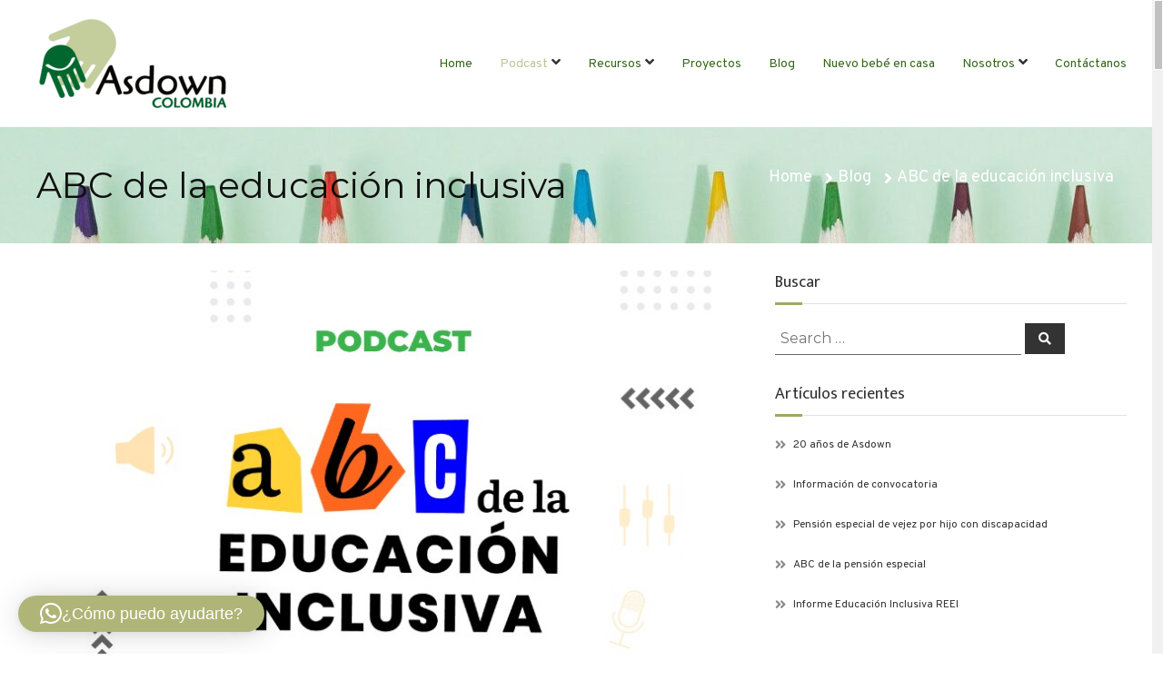

--- FILE ---
content_type: text/html; charset=UTF-8
request_url: https://asdown.org/abc-de-la-educacion-inclusiva/
body_size: 29689
content:
<!DOCTYPE html>
<html lang="es" id="html">
<head>
	<meta charset="UTF-8">
	<meta name="viewport" content="width=device-width, initial-scale=1">
	<link rel="profile" href="https://gmpg.org/xfn/11">

	<meta name='robots' content='index, follow, max-image-preview:large, max-snippet:-1, max-video-preview:-1' />

	<!-- This site is optimized with the Yoast SEO plugin v26.3 - https://yoast.com/wordpress/plugins/seo/ -->
	<title>ABC de la educación inclusiva - Asdown Colombia</title>
	<link rel="canonical" href="https://asdown.org/abc-de-la-educacion-inclusiva/" />
	<meta property="og:locale" content="es_ES" />
	<meta property="og:type" content="article" />
	<meta property="og:title" content="ABC de la educación inclusiva - Asdown Colombia" />
	<meta property="og:description" content="En Asdown trabajamos para escuchar a las personas con discapacidad intelectual, sus familias, amigos, colegas y allegados. También para orientarlas con la mejor información. Por eso lanzamos nuestro nuevo podcast [&hellip;]" />
	<meta property="og:url" content="https://asdown.org/abc-de-la-educacion-inclusiva/" />
	<meta property="og:site_name" content="Asdown Colombia" />
	<meta property="article:publisher" content="https://www.facebook.com/groups/7445132516" />
	<meta property="article:published_time" content="2022-08-28T21:47:01+00:00" />
	<meta property="article:modified_time" content="2022-11-03T19:25:32+00:00" />
	<meta property="og:image" content="https://asdown.org/wp-content/uploads/2022/08/Podcast.jpeg" />
	<meta property="og:image:width" content="795" />
	<meta property="og:image:height" content="760" />
	<meta property="og:image:type" content="image/jpeg" />
	<meta name="author" content="Fredy Ortega" />
	<meta name="twitter:card" content="summary_large_image" />
	<meta name="twitter:creator" content="@AsdownColombia" />
	<meta name="twitter:site" content="@AsdownColombia" />
	<meta name="twitter:label1" content="Escrito por" />
	<meta name="twitter:data1" content="Fredy Ortega" />
	<meta name="twitter:label2" content="Tiempo de lectura" />
	<meta name="twitter:data2" content="5 minutos" />
	<script type="application/ld+json" class="yoast-schema-graph">{"@context":"https://schema.org","@graph":[{"@type":"Article","@id":"https://asdown.org/abc-de-la-educacion-inclusiva/#article","isPartOf":{"@id":"https://asdown.org/abc-de-la-educacion-inclusiva/"},"author":{"name":"Fredy Ortega","@id":"https://asdown.org/#/schema/person/3d97e286adb6e118c232ad0dcfaa7223"},"headline":"ABC de la educación inclusiva","datePublished":"2022-08-28T21:47:01+00:00","dateModified":"2022-11-03T19:25:32+00:00","mainEntityOfPage":{"@id":"https://asdown.org/abc-de-la-educacion-inclusiva/"},"wordCount":926,"publisher":{"@id":"https://asdown.org/#organization"},"image":{"@id":"https://asdown.org/abc-de-la-educacion-inclusiva/#primaryimage"},"thumbnailUrl":"https://asdown.org/wp-content/uploads/2022/08/Podcast.jpeg","articleSection":["Blog"],"inLanguage":"es"},{"@type":"WebPage","@id":"https://asdown.org/abc-de-la-educacion-inclusiva/","url":"https://asdown.org/abc-de-la-educacion-inclusiva/","name":"ABC de la educación inclusiva - Asdown Colombia","isPartOf":{"@id":"https://asdown.org/#website"},"primaryImageOfPage":{"@id":"https://asdown.org/abc-de-la-educacion-inclusiva/#primaryimage"},"image":{"@id":"https://asdown.org/abc-de-la-educacion-inclusiva/#primaryimage"},"thumbnailUrl":"https://asdown.org/wp-content/uploads/2022/08/Podcast.jpeg","datePublished":"2022-08-28T21:47:01+00:00","dateModified":"2022-11-03T19:25:32+00:00","breadcrumb":{"@id":"https://asdown.org/abc-de-la-educacion-inclusiva/#breadcrumb"},"inLanguage":"es","potentialAction":[{"@type":"ReadAction","target":["https://asdown.org/abc-de-la-educacion-inclusiva/"]}]},{"@type":"ImageObject","inLanguage":"es","@id":"https://asdown.org/abc-de-la-educacion-inclusiva/#primaryimage","url":"https://asdown.org/wp-content/uploads/2022/08/Podcast.jpeg","contentUrl":"https://asdown.org/wp-content/uploads/2022/08/Podcast.jpeg","width":795,"height":760},{"@type":"BreadcrumbList","@id":"https://asdown.org/abc-de-la-educacion-inclusiva/#breadcrumb","itemListElement":[{"@type":"ListItem","position":1,"name":"Inicio","item":"https://asdown.org/"},{"@type":"ListItem","position":2,"name":"ABC de la educación inclusiva"}]},{"@type":"WebSite","@id":"https://asdown.org/#website","url":"https://asdown.org/","name":"Asdown Colombia","description":"Trabajamos por la inclusión de las personas con discapacidad","publisher":{"@id":"https://asdown.org/#organization"},"potentialAction":[{"@type":"SearchAction","target":{"@type":"EntryPoint","urlTemplate":"https://asdown.org/?s={search_term_string}"},"query-input":{"@type":"PropertyValueSpecification","valueRequired":true,"valueName":"search_term_string"}}],"inLanguage":"es"},{"@type":"Organization","@id":"https://asdown.org/#organization","name":"Asdown Colombia","url":"https://asdown.org/","logo":{"@type":"ImageObject","inLanguage":"es","@id":"https://asdown.org/#/schema/logo/image/","url":"https://asdown.org/wp-content/uploads/2021/10/2021.10.07_Asdown_Logo-317x150-1.png","contentUrl":"https://asdown.org/wp-content/uploads/2021/10/2021.10.07_Asdown_Logo-317x150-1.png","width":317,"height":150,"caption":"Asdown Colombia"},"image":{"@id":"https://asdown.org/#/schema/logo/image/"},"sameAs":["https://www.facebook.com/groups/7445132516","https://x.com/AsdownColombia","https://instagram.com/asdown2005","https://www.youtube.com/channel/UC3C8-tUyQZkfhsz3_kJ-2kg"]},{"@type":"Person","@id":"https://asdown.org/#/schema/person/3d97e286adb6e118c232ad0dcfaa7223","name":"Fredy Ortega","image":{"@type":"ImageObject","inLanguage":"es","@id":"https://asdown.org/#/schema/person/image/","url":"https://secure.gravatar.com/avatar/a0688e54ae94c38f8146a82cdc5fc1fcffecd5c75fd54814813207ea94f1ea12?s=96&d=mm&r=g","contentUrl":"https://secure.gravatar.com/avatar/a0688e54ae94c38f8146a82cdc5fc1fcffecd5c75fd54814813207ea94f1ea12?s=96&d=mm&r=g","caption":"Fredy Ortega"},"description":"Gestor de comunicaciones","sameAs":["http://www.asdown.org"],"url":"https://asdown.org/author/fredy/"}]}</script>
	<!-- / Yoast SEO plugin. -->


<link rel='dns-prefetch' href='//use.fontawesome.com' />
<link rel="alternate" type="application/rss+xml" title="Asdown Colombia &raquo; Feed" href="https://asdown.org/feed/" />
<link rel="alternate" type="application/rss+xml" title="Asdown Colombia &raquo; Feed de los comentarios" href="https://asdown.org/comments/feed/" />
<link rel="alternate" title="oEmbed (JSON)" type="application/json+oembed" href="https://asdown.org/wp-json/oembed/1.0/embed?url=https%3A%2F%2Fasdown.org%2Fabc-de-la-educacion-inclusiva%2F" />
<link rel="alternate" title="oEmbed (XML)" type="text/xml+oembed" href="https://asdown.org/wp-json/oembed/1.0/embed?url=https%3A%2F%2Fasdown.org%2Fabc-de-la-educacion-inclusiva%2F&#038;format=xml" />
<style id='wp-img-auto-sizes-contain-inline-css' type='text/css'>
img:is([sizes=auto i],[sizes^="auto," i]){contain-intrinsic-size:3000px 1500px}
/*# sourceURL=wp-img-auto-sizes-contain-inline-css */
</style>

<link rel='stylesheet' id='tsvg-block-css-css' href='https://asdown.org/wp-content/plugins/gallery-videos/admin/css/tsvg-block.css?ver=2.4.9' type='text/css' media='all' />
<link rel='stylesheet' id='formidable-css' href='https://asdown.org/wp-content/plugins/formidable/css/formidableforms.css?ver=1118206' type='text/css' media='all' />
<style id='wp-emoji-styles-inline-css' type='text/css'>

	img.wp-smiley, img.emoji {
		display: inline !important;
		border: none !important;
		box-shadow: none !important;
		height: 1em !important;
		width: 1em !important;
		margin: 0 0.07em !important;
		vertical-align: -0.1em !important;
		background: none !important;
		padding: 0 !important;
	}
/*# sourceURL=wp-emoji-styles-inline-css */
</style>
<link rel='stylesheet' id='wp-block-library-css' href='https://asdown.org/wp-includes/css/dist/block-library/style.min.css?ver=6.9' type='text/css' media='all' />
<style id='wp-block-image-inline-css' type='text/css'>
.wp-block-image>a,.wp-block-image>figure>a{display:inline-block}.wp-block-image img{box-sizing:border-box;height:auto;max-width:100%;vertical-align:bottom}@media not (prefers-reduced-motion){.wp-block-image img.hide{visibility:hidden}.wp-block-image img.show{animation:show-content-image .4s}}.wp-block-image[style*=border-radius] img,.wp-block-image[style*=border-radius]>a{border-radius:inherit}.wp-block-image.has-custom-border img{box-sizing:border-box}.wp-block-image.aligncenter{text-align:center}.wp-block-image.alignfull>a,.wp-block-image.alignwide>a{width:100%}.wp-block-image.alignfull img,.wp-block-image.alignwide img{height:auto;width:100%}.wp-block-image .aligncenter,.wp-block-image .alignleft,.wp-block-image .alignright,.wp-block-image.aligncenter,.wp-block-image.alignleft,.wp-block-image.alignright{display:table}.wp-block-image .aligncenter>figcaption,.wp-block-image .alignleft>figcaption,.wp-block-image .alignright>figcaption,.wp-block-image.aligncenter>figcaption,.wp-block-image.alignleft>figcaption,.wp-block-image.alignright>figcaption{caption-side:bottom;display:table-caption}.wp-block-image .alignleft{float:left;margin:.5em 1em .5em 0}.wp-block-image .alignright{float:right;margin:.5em 0 .5em 1em}.wp-block-image .aligncenter{margin-left:auto;margin-right:auto}.wp-block-image :where(figcaption){margin-bottom:1em;margin-top:.5em}.wp-block-image.is-style-circle-mask img{border-radius:9999px}@supports ((-webkit-mask-image:none) or (mask-image:none)) or (-webkit-mask-image:none){.wp-block-image.is-style-circle-mask img{border-radius:0;-webkit-mask-image:url('data:image/svg+xml;utf8,<svg viewBox="0 0 100 100" xmlns="http://www.w3.org/2000/svg"><circle cx="50" cy="50" r="50"/></svg>');mask-image:url('data:image/svg+xml;utf8,<svg viewBox="0 0 100 100" xmlns="http://www.w3.org/2000/svg"><circle cx="50" cy="50" r="50"/></svg>');mask-mode:alpha;-webkit-mask-position:center;mask-position:center;-webkit-mask-repeat:no-repeat;mask-repeat:no-repeat;-webkit-mask-size:contain;mask-size:contain}}:root :where(.wp-block-image.is-style-rounded img,.wp-block-image .is-style-rounded img){border-radius:9999px}.wp-block-image figure{margin:0}.wp-lightbox-container{display:flex;flex-direction:column;position:relative}.wp-lightbox-container img{cursor:zoom-in}.wp-lightbox-container img:hover+button{opacity:1}.wp-lightbox-container button{align-items:center;backdrop-filter:blur(16px) saturate(180%);background-color:#5a5a5a40;border:none;border-radius:4px;cursor:zoom-in;display:flex;height:20px;justify-content:center;opacity:0;padding:0;position:absolute;right:16px;text-align:center;top:16px;width:20px;z-index:100}@media not (prefers-reduced-motion){.wp-lightbox-container button{transition:opacity .2s ease}}.wp-lightbox-container button:focus-visible{outline:3px auto #5a5a5a40;outline:3px auto -webkit-focus-ring-color;outline-offset:3px}.wp-lightbox-container button:hover{cursor:pointer;opacity:1}.wp-lightbox-container button:focus{opacity:1}.wp-lightbox-container button:focus,.wp-lightbox-container button:hover,.wp-lightbox-container button:not(:hover):not(:active):not(.has-background){background-color:#5a5a5a40;border:none}.wp-lightbox-overlay{box-sizing:border-box;cursor:zoom-out;height:100vh;left:0;overflow:hidden;position:fixed;top:0;visibility:hidden;width:100%;z-index:100000}.wp-lightbox-overlay .close-button{align-items:center;cursor:pointer;display:flex;justify-content:center;min-height:40px;min-width:40px;padding:0;position:absolute;right:calc(env(safe-area-inset-right) + 16px);top:calc(env(safe-area-inset-top) + 16px);z-index:5000000}.wp-lightbox-overlay .close-button:focus,.wp-lightbox-overlay .close-button:hover,.wp-lightbox-overlay .close-button:not(:hover):not(:active):not(.has-background){background:none;border:none}.wp-lightbox-overlay .lightbox-image-container{height:var(--wp--lightbox-container-height);left:50%;overflow:hidden;position:absolute;top:50%;transform:translate(-50%,-50%);transform-origin:top left;width:var(--wp--lightbox-container-width);z-index:9999999999}.wp-lightbox-overlay .wp-block-image{align-items:center;box-sizing:border-box;display:flex;height:100%;justify-content:center;margin:0;position:relative;transform-origin:0 0;width:100%;z-index:3000000}.wp-lightbox-overlay .wp-block-image img{height:var(--wp--lightbox-image-height);min-height:var(--wp--lightbox-image-height);min-width:var(--wp--lightbox-image-width);width:var(--wp--lightbox-image-width)}.wp-lightbox-overlay .wp-block-image figcaption{display:none}.wp-lightbox-overlay button{background:none;border:none}.wp-lightbox-overlay .scrim{background-color:#fff;height:100%;opacity:.9;position:absolute;width:100%;z-index:2000000}.wp-lightbox-overlay.active{visibility:visible}@media not (prefers-reduced-motion){.wp-lightbox-overlay.active{animation:turn-on-visibility .25s both}.wp-lightbox-overlay.active img{animation:turn-on-visibility .35s both}.wp-lightbox-overlay.show-closing-animation:not(.active){animation:turn-off-visibility .35s both}.wp-lightbox-overlay.show-closing-animation:not(.active) img{animation:turn-off-visibility .25s both}.wp-lightbox-overlay.zoom.active{animation:none;opacity:1;visibility:visible}.wp-lightbox-overlay.zoom.active .lightbox-image-container{animation:lightbox-zoom-in .4s}.wp-lightbox-overlay.zoom.active .lightbox-image-container img{animation:none}.wp-lightbox-overlay.zoom.active .scrim{animation:turn-on-visibility .4s forwards}.wp-lightbox-overlay.zoom.show-closing-animation:not(.active){animation:none}.wp-lightbox-overlay.zoom.show-closing-animation:not(.active) .lightbox-image-container{animation:lightbox-zoom-out .4s}.wp-lightbox-overlay.zoom.show-closing-animation:not(.active) .lightbox-image-container img{animation:none}.wp-lightbox-overlay.zoom.show-closing-animation:not(.active) .scrim{animation:turn-off-visibility .4s forwards}}@keyframes show-content-image{0%{visibility:hidden}99%{visibility:hidden}to{visibility:visible}}@keyframes turn-on-visibility{0%{opacity:0}to{opacity:1}}@keyframes turn-off-visibility{0%{opacity:1;visibility:visible}99%{opacity:0;visibility:visible}to{opacity:0;visibility:hidden}}@keyframes lightbox-zoom-in{0%{transform:translate(calc((-100vw + var(--wp--lightbox-scrollbar-width))/2 + var(--wp--lightbox-initial-left-position)),calc(-50vh + var(--wp--lightbox-initial-top-position))) scale(var(--wp--lightbox-scale))}to{transform:translate(-50%,-50%) scale(1)}}@keyframes lightbox-zoom-out{0%{transform:translate(-50%,-50%) scale(1);visibility:visible}99%{visibility:visible}to{transform:translate(calc((-100vw + var(--wp--lightbox-scrollbar-width))/2 + var(--wp--lightbox-initial-left-position)),calc(-50vh + var(--wp--lightbox-initial-top-position))) scale(var(--wp--lightbox-scale));visibility:hidden}}
/*# sourceURL=https://asdown.org/wp-includes/blocks/image/style.min.css */
</style>
<style id='wp-block-image-theme-inline-css' type='text/css'>
:root :where(.wp-block-image figcaption){color:#555;font-size:13px;text-align:center}.is-dark-theme :root :where(.wp-block-image figcaption){color:#ffffffa6}.wp-block-image{margin:0 0 1em}
/*# sourceURL=https://asdown.org/wp-includes/blocks/image/theme.min.css */
</style>
<style id='wp-block-group-inline-css' type='text/css'>
.wp-block-group{box-sizing:border-box}:where(.wp-block-group.wp-block-group-is-layout-constrained){position:relative}
/*# sourceURL=https://asdown.org/wp-includes/blocks/group/style.min.css */
</style>
<style id='wp-block-group-theme-inline-css' type='text/css'>
:where(.wp-block-group.has-background){padding:1.25em 2.375em}
/*# sourceURL=https://asdown.org/wp-includes/blocks/group/theme.min.css */
</style>
<style id='wp-block-separator-inline-css' type='text/css'>
@charset "UTF-8";.wp-block-separator{border:none;border-top:2px solid}:root :where(.wp-block-separator.is-style-dots){height:auto;line-height:1;text-align:center}:root :where(.wp-block-separator.is-style-dots):before{color:currentColor;content:"···";font-family:serif;font-size:1.5em;letter-spacing:2em;padding-left:2em}.wp-block-separator.is-style-dots{background:none!important;border:none!important}
/*# sourceURL=https://asdown.org/wp-includes/blocks/separator/style.min.css */
</style>
<style id='wp-block-separator-theme-inline-css' type='text/css'>
.wp-block-separator.has-css-opacity{opacity:.4}.wp-block-separator{border:none;border-bottom:2px solid;margin-left:auto;margin-right:auto}.wp-block-separator.has-alpha-channel-opacity{opacity:1}.wp-block-separator:not(.is-style-wide):not(.is-style-dots){width:100px}.wp-block-separator.has-background:not(.is-style-dots){border-bottom:none;height:1px}.wp-block-separator.has-background:not(.is-style-wide):not(.is-style-dots){height:2px}
/*# sourceURL=https://asdown.org/wp-includes/blocks/separator/theme.min.css */
</style>
<style id='global-styles-inline-css' type='text/css'>
:root{--wp--preset--aspect-ratio--square: 1;--wp--preset--aspect-ratio--4-3: 4/3;--wp--preset--aspect-ratio--3-4: 3/4;--wp--preset--aspect-ratio--3-2: 3/2;--wp--preset--aspect-ratio--2-3: 2/3;--wp--preset--aspect-ratio--16-9: 16/9;--wp--preset--aspect-ratio--9-16: 9/16;--wp--preset--color--black: #000000;--wp--preset--color--cyan-bluish-gray: #abb8c3;--wp--preset--color--white: #ffffff;--wp--preset--color--pale-pink: #f78da7;--wp--preset--color--vivid-red: #cf2e2e;--wp--preset--color--luminous-vivid-orange: #ff6900;--wp--preset--color--luminous-vivid-amber: #fcb900;--wp--preset--color--light-green-cyan: #7bdcb5;--wp--preset--color--vivid-green-cyan: #00d084;--wp--preset--color--pale-cyan-blue: #8ed1fc;--wp--preset--color--vivid-cyan-blue: #0693e3;--wp--preset--color--vivid-purple: #9b51e0;--wp--preset--gradient--vivid-cyan-blue-to-vivid-purple: linear-gradient(135deg,rgb(6,147,227) 0%,rgb(155,81,224) 100%);--wp--preset--gradient--light-green-cyan-to-vivid-green-cyan: linear-gradient(135deg,rgb(122,220,180) 0%,rgb(0,208,130) 100%);--wp--preset--gradient--luminous-vivid-amber-to-luminous-vivid-orange: linear-gradient(135deg,rgb(252,185,0) 0%,rgb(255,105,0) 100%);--wp--preset--gradient--luminous-vivid-orange-to-vivid-red: linear-gradient(135deg,rgb(255,105,0) 0%,rgb(207,46,46) 100%);--wp--preset--gradient--very-light-gray-to-cyan-bluish-gray: linear-gradient(135deg,rgb(238,238,238) 0%,rgb(169,184,195) 100%);--wp--preset--gradient--cool-to-warm-spectrum: linear-gradient(135deg,rgb(74,234,220) 0%,rgb(151,120,209) 20%,rgb(207,42,186) 40%,rgb(238,44,130) 60%,rgb(251,105,98) 80%,rgb(254,248,76) 100%);--wp--preset--gradient--blush-light-purple: linear-gradient(135deg,rgb(255,206,236) 0%,rgb(152,150,240) 100%);--wp--preset--gradient--blush-bordeaux: linear-gradient(135deg,rgb(254,205,165) 0%,rgb(254,45,45) 50%,rgb(107,0,62) 100%);--wp--preset--gradient--luminous-dusk: linear-gradient(135deg,rgb(255,203,112) 0%,rgb(199,81,192) 50%,rgb(65,88,208) 100%);--wp--preset--gradient--pale-ocean: linear-gradient(135deg,rgb(255,245,203) 0%,rgb(182,227,212) 50%,rgb(51,167,181) 100%);--wp--preset--gradient--electric-grass: linear-gradient(135deg,rgb(202,248,128) 0%,rgb(113,206,126) 100%);--wp--preset--gradient--midnight: linear-gradient(135deg,rgb(2,3,129) 0%,rgb(40,116,252) 100%);--wp--preset--font-size--small: 13px;--wp--preset--font-size--medium: 20px;--wp--preset--font-size--large: 36px;--wp--preset--font-size--x-large: 42px;--wp--preset--spacing--20: 0.44rem;--wp--preset--spacing--30: 0.67rem;--wp--preset--spacing--40: 1rem;--wp--preset--spacing--50: 1.5rem;--wp--preset--spacing--60: 2.25rem;--wp--preset--spacing--70: 3.38rem;--wp--preset--spacing--80: 5.06rem;--wp--preset--shadow--natural: 6px 6px 9px rgba(0, 0, 0, 0.2);--wp--preset--shadow--deep: 12px 12px 50px rgba(0, 0, 0, 0.4);--wp--preset--shadow--sharp: 6px 6px 0px rgba(0, 0, 0, 0.2);--wp--preset--shadow--outlined: 6px 6px 0px -3px rgb(255, 255, 255), 6px 6px rgb(0, 0, 0);--wp--preset--shadow--crisp: 6px 6px 0px rgb(0, 0, 0);}:where(.is-layout-flex){gap: 0.5em;}:where(.is-layout-grid){gap: 0.5em;}body .is-layout-flex{display: flex;}.is-layout-flex{flex-wrap: wrap;align-items: center;}.is-layout-flex > :is(*, div){margin: 0;}body .is-layout-grid{display: grid;}.is-layout-grid > :is(*, div){margin: 0;}:where(.wp-block-columns.is-layout-flex){gap: 2em;}:where(.wp-block-columns.is-layout-grid){gap: 2em;}:where(.wp-block-post-template.is-layout-flex){gap: 1.25em;}:where(.wp-block-post-template.is-layout-grid){gap: 1.25em;}.has-black-color{color: var(--wp--preset--color--black) !important;}.has-cyan-bluish-gray-color{color: var(--wp--preset--color--cyan-bluish-gray) !important;}.has-white-color{color: var(--wp--preset--color--white) !important;}.has-pale-pink-color{color: var(--wp--preset--color--pale-pink) !important;}.has-vivid-red-color{color: var(--wp--preset--color--vivid-red) !important;}.has-luminous-vivid-orange-color{color: var(--wp--preset--color--luminous-vivid-orange) !important;}.has-luminous-vivid-amber-color{color: var(--wp--preset--color--luminous-vivid-amber) !important;}.has-light-green-cyan-color{color: var(--wp--preset--color--light-green-cyan) !important;}.has-vivid-green-cyan-color{color: var(--wp--preset--color--vivid-green-cyan) !important;}.has-pale-cyan-blue-color{color: var(--wp--preset--color--pale-cyan-blue) !important;}.has-vivid-cyan-blue-color{color: var(--wp--preset--color--vivid-cyan-blue) !important;}.has-vivid-purple-color{color: var(--wp--preset--color--vivid-purple) !important;}.has-black-background-color{background-color: var(--wp--preset--color--black) !important;}.has-cyan-bluish-gray-background-color{background-color: var(--wp--preset--color--cyan-bluish-gray) !important;}.has-white-background-color{background-color: var(--wp--preset--color--white) !important;}.has-pale-pink-background-color{background-color: var(--wp--preset--color--pale-pink) !important;}.has-vivid-red-background-color{background-color: var(--wp--preset--color--vivid-red) !important;}.has-luminous-vivid-orange-background-color{background-color: var(--wp--preset--color--luminous-vivid-orange) !important;}.has-luminous-vivid-amber-background-color{background-color: var(--wp--preset--color--luminous-vivid-amber) !important;}.has-light-green-cyan-background-color{background-color: var(--wp--preset--color--light-green-cyan) !important;}.has-vivid-green-cyan-background-color{background-color: var(--wp--preset--color--vivid-green-cyan) !important;}.has-pale-cyan-blue-background-color{background-color: var(--wp--preset--color--pale-cyan-blue) !important;}.has-vivid-cyan-blue-background-color{background-color: var(--wp--preset--color--vivid-cyan-blue) !important;}.has-vivid-purple-background-color{background-color: var(--wp--preset--color--vivid-purple) !important;}.has-black-border-color{border-color: var(--wp--preset--color--black) !important;}.has-cyan-bluish-gray-border-color{border-color: var(--wp--preset--color--cyan-bluish-gray) !important;}.has-white-border-color{border-color: var(--wp--preset--color--white) !important;}.has-pale-pink-border-color{border-color: var(--wp--preset--color--pale-pink) !important;}.has-vivid-red-border-color{border-color: var(--wp--preset--color--vivid-red) !important;}.has-luminous-vivid-orange-border-color{border-color: var(--wp--preset--color--luminous-vivid-orange) !important;}.has-luminous-vivid-amber-border-color{border-color: var(--wp--preset--color--luminous-vivid-amber) !important;}.has-light-green-cyan-border-color{border-color: var(--wp--preset--color--light-green-cyan) !important;}.has-vivid-green-cyan-border-color{border-color: var(--wp--preset--color--vivid-green-cyan) !important;}.has-pale-cyan-blue-border-color{border-color: var(--wp--preset--color--pale-cyan-blue) !important;}.has-vivid-cyan-blue-border-color{border-color: var(--wp--preset--color--vivid-cyan-blue) !important;}.has-vivid-purple-border-color{border-color: var(--wp--preset--color--vivid-purple) !important;}.has-vivid-cyan-blue-to-vivid-purple-gradient-background{background: var(--wp--preset--gradient--vivid-cyan-blue-to-vivid-purple) !important;}.has-light-green-cyan-to-vivid-green-cyan-gradient-background{background: var(--wp--preset--gradient--light-green-cyan-to-vivid-green-cyan) !important;}.has-luminous-vivid-amber-to-luminous-vivid-orange-gradient-background{background: var(--wp--preset--gradient--luminous-vivid-amber-to-luminous-vivid-orange) !important;}.has-luminous-vivid-orange-to-vivid-red-gradient-background{background: var(--wp--preset--gradient--luminous-vivid-orange-to-vivid-red) !important;}.has-very-light-gray-to-cyan-bluish-gray-gradient-background{background: var(--wp--preset--gradient--very-light-gray-to-cyan-bluish-gray) !important;}.has-cool-to-warm-spectrum-gradient-background{background: var(--wp--preset--gradient--cool-to-warm-spectrum) !important;}.has-blush-light-purple-gradient-background{background: var(--wp--preset--gradient--blush-light-purple) !important;}.has-blush-bordeaux-gradient-background{background: var(--wp--preset--gradient--blush-bordeaux) !important;}.has-luminous-dusk-gradient-background{background: var(--wp--preset--gradient--luminous-dusk) !important;}.has-pale-ocean-gradient-background{background: var(--wp--preset--gradient--pale-ocean) !important;}.has-electric-grass-gradient-background{background: var(--wp--preset--gradient--electric-grass) !important;}.has-midnight-gradient-background{background: var(--wp--preset--gradient--midnight) !important;}.has-small-font-size{font-size: var(--wp--preset--font-size--small) !important;}.has-medium-font-size{font-size: var(--wp--preset--font-size--medium) !important;}.has-large-font-size{font-size: var(--wp--preset--font-size--large) !important;}.has-x-large-font-size{font-size: var(--wp--preset--font-size--x-large) !important;}
/*# sourceURL=global-styles-inline-css */
</style>
<style id='core-block-supports-inline-css' type='text/css'>
.wp-container-core-group-is-layout-ad2f72ca{flex-wrap:nowrap;}
/*# sourceURL=core-block-supports-inline-css */
</style>

<style id='classic-theme-styles-inline-css' type='text/css'>
/*! This file is auto-generated */
.wp-block-button__link{color:#fff;background-color:#32373c;border-radius:9999px;box-shadow:none;text-decoration:none;padding:calc(.667em + 2px) calc(1.333em + 2px);font-size:1.125em}.wp-block-file__button{background:#32373c;color:#fff;text-decoration:none}
/*# sourceURL=/wp-includes/css/classic-themes.min.css */
</style>
<style id='font-awesome-svg-styles-default-inline-css' type='text/css'>
.svg-inline--fa {
  display: inline-block;
  height: 1em;
  overflow: visible;
  vertical-align: -.125em;
}
/*# sourceURL=font-awesome-svg-styles-default-inline-css */
</style>
<link rel='stylesheet' id='font-awesome-svg-styles-css' href='https://asdown.org/wp-content/uploads/font-awesome/v5.13.0/css/svg-with-js.css' type='text/css' media='all' />
<style id='font-awesome-svg-styles-inline-css' type='text/css'>
   .wp-block-font-awesome-icon svg::before,
   .wp-rich-text-font-awesome-icon svg::before {content: unset;}
/*# sourceURL=font-awesome-svg-styles-inline-css */
</style>
<link rel='stylesheet' id='tsvg-fonts-css' href='https://asdown.org/wp-content/plugins/gallery-videos/public/css/tsvg-fonts.css?ver=2.4.9' type='text/css' media='all' />
<link rel='stylesheet' id='Rich_Web_Video_Slider-css' href='https://asdown.org/wp-content/plugins/slider-video/Style/Rich-Web-Video-Slider-Widget.css?ver=6.9' type='text/css' media='all' />
<link rel='stylesheet' id='fontawesomeSl-css-css' href='https://asdown.org/wp-content/plugins/slider-video/Style/richwebicons.css?ver=6.9' type='text/css' media='all' />
<link rel='stylesheet' id='font-awesome-4-css' href='https://asdown.org/wp-content/themes/flash-pro/css/v4-shims.min.css?ver=4.7.0' type='text/css' media='all' />
<link rel='stylesheet' id='font-awesome-all-css' href='https://asdown.org/wp-content/themes/flash-pro/css/all.min.css?ver=6.7.2' type='text/css' media='all' />
<link rel='stylesheet' id='font-awesome-solid-css' href='https://asdown.org/wp-content/themes/flash-pro/css/solid.min.css?ver=6.7.2' type='text/css' media='all' />
<link rel='stylesheet' id='font-awesome-regular-css' href='https://asdown.org/wp-content/themes/flash-pro/css/regular.min.css?ver=6.7.2' type='text/css' media='all' />
<link rel='stylesheet' id='font-awesome-brands-css' href='https://asdown.org/wp-content/themes/flash-pro/css/brands.min.css?ver=6.7.2' type='text/css' media='all' />
<link rel='stylesheet' id='flash-style-css' href='https://asdown.org/wp-content/themes/flash-pro/style.css?ver=6.9' type='text/css' media='all' />
<style id='flash-style-inline-css' type='text/css'>

/* Link Color */
#site-navigation ul li:hover > a,#site-navigation ul li.current-menu-item > a,#site-navigation ul li.current_page_item  > a,.main-navigation .current_page_ancestor > a,.main-navigation .current-menu-ancestor > a,#site-navigation ul.sub-menu li:hover > a,#site-navigation ul li ul.sub-menu li.menu-item-has-children ul li:hover > a,#site-navigation ul li ul.sub-menu li.menu-item-has-children:hover > .menu-item,body.transparent #masthead .header-bottom #site-navigation ul li:hover > .menu-item,body.transparent #masthead .header-bottom #site-navigation ul li:hover > a,body.transparent #masthead .header-bottom #site-navigation ul.sub-menu li:hover > a,body.transparent #masthead .header-bottom #site-navigation ul.sub-menu li.menu-item-has-children ul li:hover > a,body.transparent.header-sticky #masthead-sticky-wrapper #masthead .header-bottom #site-navigation ul.sub-menu li > a:hover,.tg-service-widget .service-title-wrap a:hover,.tg-service-widget .service-more,.feature-product-section .button-group button:hover ,.fun-facts-section .fun-facts-icon-wrap,.fun-facts-section .tg-fun-facts-widget.tg-fun-facts-layout-2 .counter-wrapper,.blog-section .row:nth-child(odd) .blog-content .entry-title a:hover,.blog-section .row:nth-child(even) .blog-content .entry-title a:hover ,.blog-section .tg-blog-widget-layout-2 .blog-content .read-more-container .read-more a,footer.footer-layout #top-footer .widget-title::first-letter,footer.footer-layout #top-footer .widget ul li a:hover,footer.footer-layout #bottom-footer .copyright .copyright-text a:hover,footer.footer-layout #bottom-footer .footer-menu ul li a:hover,.archive #primary .entry-content-block h2.entry-title a:hover,.blog #primary .entry-content-block h2.entry-title a:hover,#secondary .widget ul li a:hover,.woocommerce-Price-amount.amount,.team-wrapper .team-content-wrapper .team-social a:hover,.testimonial-container .testimonial-wrapper .testimonial-slide .testominial-content-wrapper .testimonial-icon,.footer-menu li a:hover,.tg-feature-product-filter-layout .button.is-checked:hover,.tg-service-widget.tg-service-layout-4 .service-icon-wrap,.blog-section .tg-blog-widget-layout-2 .entry-title a:hover,
	.blog-section .tg-blog-widget-layout-2 .read-more-container .read-more:hover a,
	.tg-blog-widget-layout-2 .read-more-container .entry-author:hover a,
	.tg-blog-widget-layout-2 .read-more-container .entry-author:hover,.blog-section .blog-wrapper.tg-blog-widget-layout-3 .entry-author:hover a, .blog-section .blog-wrapper.tg-blog-widget-layout-3 .entry-author:hover .fa,.entry-title a:hover,
	.blog-section .blog-wrapper.tg-blog-widget-layout-4 .read-more-container span:hover a, .blog-section .blog-wrapper.tg-blog-widget-layout-4 .read-more-container span:hover .fa,.blog-section .blog-wrapper.tg-blog-widget-layout-4 .read-more-container .read-more a,.blog-section .blog-wrapper.tg-blog-widget-layout-5 .entry-author:hover a, .blog-section .blog-wrapper.tg-blog-widget-layout-5 .entry-author:hover .fa, .entry-content a,
	.pg-custom .swiper-pagination-bullet.swiper-pagination-bullet-active {
			color: #99ab64;
}
.post .entry-content-block .entry-meta a:hover, .post .entry-content-block .entry-meta span:hover,#primary .entry-footer span a:hover,.entry-content .read-more-link:hover,.entry-summary .read-more-link:hover{
	color: #99ab64;
}
.widget_archive a:hover::before, .widget_categories a:hover:before, .widget_pages a:hover:before, .widget_meta a:hover:before, .widget_recent_comments a:hover:before, .widget_recent_entries a:hover:before, .widget_rss a:hover:before, .widget_nav_menu a:hover:before, .widget_archive li a:hover, .widget_categories li a:hover, .widget_pages li a:hover, .widget_meta li a:hover, .widget_recent_comments li a:hover, .widget_recent_entries li a:hover, .widget_rss li a:hover, .widget_nav_menu li a:hover, .widget_tag_cloud a:hover,#top-footer .widget ul li:hover a, #top-footer .widget ul li:hover a:before{
	color: #99ab64;
}
.blog-section .tg-blog-widget-layout-1 .tg-blog-widget:hover, #scroll-up,.header-bottom .search-wrap .search-box .searchform .btn:hover,.header-bottom .cart-wrap .flash-cart-views a span,body.transparent #masthead .header-bottom #site-navigation ul li a::before,.tg-slider-widget.slider-dark .swiper-wrapper .slider-content .btn-wrapper a:hover,.section-title-wrapper .section-title:after,.about-section .about-content-wrapper .btn-wrapper a,.tg-service-widget .service-icon-wrap,.team-wrapper .team-content-wrapper .team-designation:after,.blog-section .tg-blog-widget-layout-1:hover,.blog-section .tg-blog-widget-layout-2 .post-image .entry-date,.blog-section .tg-blog-widget-layout-2 .blog-content .post-readmore,.pricing-table-section .tg-pricing-table-widget:hover,.pricing-table-section .tg-pricing-table-widget.tg-pricing-table-layout-2 .pricing,.pricing-table-section .tg-pricing-table-widget.tg-pricing-table-layout-2 .btn-wrapper a,footer.footer-layout #top-footer .widget_tag_cloud .tagcloud a:hover,#secondary .widget-title:after, #secondary .searchform .btn:hover,#primary .searchform .btn:hover,  #respond #commentform .form-submit input,.woocommerce ul.products li.product .onsale,.woocommerce ul.products li.product .button,.woocommerce #respond input#submit.alt,.woocommerce a.button.alt,.woocommerce button.button.alt,.woocommerce input.button.alt,.added_to_cart.wc-forward,.testimonial-container .swiper-pagination.testimonial-pager .swiper-pagination-bullet:hover, .testimonial-container .swiper-pagination.testimonial-pager .swiper-pagination-bullet.swiper-pagination-bullet-active,.tg-service-widget.tg-service-layout-5 .service-icon-wrap .fa,.blog-section .blog-wrapper.tg-blog-widget-layout-3 .entry-date,.blog-section .blog-wrapper.tg-blog-widget-layout-4 .read-more-container:before,.blog-section .blog-wrapper.tg-blog-widget-layout-5 .entry-date ,.woocommerce .widget_price_filter .ui-slider .ui-slider-range,.woocommerce .widget_price_filter .ui-slider .ui-slider-handle,.header-bottom .wishlist a span,.yith-wcwl-wishlistexistsbrowse a,.woocommerce a.add_to_wishlist.button.alt {
	background-color: #99ab64;
}
.feature-product-section .tg-feature-product-layout-2 .tg-container .tg-column-wrapper .tg-feature-product-widget .featured-image-desc, .tg-team-widget.tg-team-layout-3 .team-wrapper .team-img .team-social {
	background-color: rgba( 153, 171, 100, 0.8);
}
#respond #commentform .form-submit input:hover,.call-to-action-section .btn-wrapper a:hover{
background-color: #859750;
}

.tg-slider-widget.slider-dark .swiper-wrapper .slider-content .btn-wrapper a:hover,footer.footer-layout #top-footer .widget_tag_cloud .tagcloud a:hover {
	border-color: #99ab64;
}
body.transparent.header-sticky #masthead-sticky-wrapper.is-sticky #masthead .header-bottom #site-navigation ul li.current-flash-item a, #site-navigation ul li.current-flash-item a, body.transparent.header-sticky #masthead-sticky-wrapper #masthead .header-bottom #site-navigation ul li:hover > a{
		color: #99ab64;
	}

.tg-service-widget .service-icon-wrap:after{
		border-top-color: #99ab64;
	}
body.transparent.header-sticky #masthead-sticky-wrapper #masthead .header-bottom .search-wrap .search-icon:hover, body.transparent #masthead .header-bottom .search-wrap .search-icon:hover, .header-bottom .search-wrap .search-icon:hover {
	border-color: #99ab64;
}
body.transparent.header-sticky #masthead-sticky-wrapper #masthead .header-bottom .search-wrap .search-icon:hover, body.transparent #masthead .header-bottom .search-wrap .search-icon:hover, .header-bottom .search-wrap .search-icon:hover {
	color: #99ab64;
}

.feature-product-section .tg-feature-product-widget .featured-image-desc::before,.blog-section .row:nth-child(odd) .tg-blog-widget:hover .post-image::before{
		border-right-color: #99ab64;
	}
.feature-product-section .tg-feature-product-widget .featured-image-desc::before,.blog-section .row:nth-child(odd) .tg-blog-widget:hover .post-image::before,footer.footer-layout #top-footer .widget-title,.blog-section .row:nth-child(2n) .tg-blog-widget:hover .post-image::before{
	border-left-color: #99ab64;
}
	.tg-service-widget .service-more:hover,.blog-section .blog-wrapper.tg-blog-widget-layout-4 .read-more-container .read-more a:hover{
	color: #859750;
}
.about-section .about-content-wrapper .btn-wrapper a:hover,.popular-batch,.tg-pricing-widget-block.tg-pricing-table-layout-1:hover .btn-wrapper a,.tg-pricing-widget-block.tg-pricing-table-layout-2 .btn-wrapper a:hover,
.tg-pricing-widget-block.tg-pricing-table-layout-3 .btn-wrapper a:hover,
.tg-pricing-widget-block.tg-pricing-table-layout-4 .btn-wrapper a:hover,.tg-pricing-widget-block.tg-pricing-table-layout-4.featured-pricing .btn-wrapper a{
	background-color: #859750;
}
.tg-pricing-widget-block.tg-pricing-table-layout-2 .pricing::before{
	border-bottom-color: #99ab64;
}
.tg-pricing-widget-block.tg-pricing-table-layout-1:hover,
.tg-pricing-widget-block.tg-pricing-table-layout-2 .pricing,.tg-pricing-widget-block.tg-pricing-table-layout-2 .btn-wrapper a,.tg-pricing-widget-block.tg-pricing-table-layout-3.featured-pricing .pricing-title-wrapper,.tg-pricing-widget-block.tg-pricing-table-layout-3 .btn-wrapper a,.tg-pricing-widget-block.tg-pricing-table-layout-4 .btn-wrapper a,.tg-pricing-widget-block.tg-pricing-table-layout-4.featured-pricing{
	background-color: #99ab64;
}
.tg-pricing-widget-block.tg-pricing-table-layout-3 .pricing-table-title,.tg-pricing-widget-block.tg-pricing-table-layout-4 .pricing,.tg-pricing-widget-block.tg-pricing-table-layout-4 .pricing .price{
	color: #99ab64;
}
.divider,.tg-team-widget.tg-team-layout-5 .team-designation,.tg-team-widget.tg-team-layout-5 .team-social a{
	color: #99ab64;
}
.tg-team-widget.tg-team-layout-5 .team-social a:hover{
	color: #859750;
}
.tg-team-widget.tg-team-layout-4:hover .team-img::before{
	background-color: rgba( 153, 171, 100, 0.8);
}
.call-to-action-section .btn-wrapper a:hover{
	border-color: #859750;
}
.tg-team-widget.tg-team-layout-4 .team-content-wrapper{
	border-bottom-color: #99ab64;
}
.tg-fun-facts-widget.tg-fun-facts-layout-5:hover,.tg-fun-facts-widget.tg-fun-facts-layout-6 .fun-facts-wrapper,.tg-fun-facts-widget.tg-fun-facts-layout-6 .fun-facts-wrapper::before{
	background-color: #99ab64;
}
.tg-fun-facts-widget.tg-fun-facts-layout-6 .fun-facts-wrapper::after{
	border-bottom-color: #99ab64;
}
.tg-fun-facts-widget.tg-fun-facts-layout-5:hover{
	border-color: #99ab64;
}
.testimonial-container .testimonial-icon{
	color: #99ab64;
}
.tg-testimonial-widget.tg-testimonial-widget-layout-2 .testimonial-container .testimonial-client-detail .testimonial-img img,.tg-testimonial-widget.tg-testimonial-widget-layout-3 .testimonial-container .testimonial-client-detail .testimonial-img{
	border-color: #99ab64;
}
.progress-bar-rating{
	background-color: #99ab64;
}
.tab-list ul li.ui-tabs-active.ui-state-active a{
	color: #99ab64;
}
.woocommerce ul.products li.product .button:hover, .woocommerce #respond input#submit.alt:hover, .woocommerce a.button.alt:hover, .woocommerce button.button.alt:hover, .woocommerce input.button.alt:hover{
	background-color: #859750;
}
.wc-cat-content .wc-cat-content-number{
	color: #99ab64;
}
#preloader span{
	--blue : #99ab64;
	background: #99ab64;
}
.cp-flip:before,.cp-eclipse,.cp-boxes:before,.cp-boxes:after,.cp-bubble{
	background: #99ab64;
}
.cp-bubble:before,.cp-bubble:after{
	background-color: #99ab64;
}
.cp-round:after,.cp-skeleton{
	border-top-color: #99ab64;
}
.cp-skeleton:before,.cp-eclipse:after{
	border-left-color: #99ab64;
}
.cp-skeleton:after,.cp-eclipse:before{
	border-right-color: #99ab64;
}
.tribe-list-widget li:hover .tribe-event-start-date,.tribe-list-widget li:hover .tribe-event-title-block::after,.tribe-events-widget-link a,.tribe-list-widget li:hover .tribe-event-title-block,.wpcf7-form input[type="submit"]{
	background-color: #99ab64;
}
.tribe-events-widget-link a:hover,.wpcf7-form input[type="submit"]:hover{
	background-color: #859750;
}
.tribe-list-widget li:hover .tribe-event-title-block::after{
	border-color: #99ab64;
}
.woocommerce .widget_price_filter .price_slider_wrapper .ui-widget-content{
	background-color: #859750;
}
.yith-wcwl-wishlistexistsbrowse a:hover,.woocommerce a.add_to_wishlist.button.alt:hover{
	background-color: #859750;
}
.tg-button{
	background-color: #99ab64;
}
.tg-button:hover{
	background-color: #859750;
}
@media(max-width: 980px){
	#site-navigation ul li.menu-item-has-children .sub-toggle{
		background-color: #99ab64;
	}
}

@media screen and ( min-width: 980px ) {
	.menu-item-has-children:hover > .sub-toggle,#site-navigation ul li ul.sub-menu li.menu-item-has-children:hover .sub-toggle {
		color: #99ab64;
	}
}

@media screen and (min-width: 56.875em) {
	.main-navigation li:hover > a,
	.main-navigation li.focus > a {
		color: #99ab64;
	}
}


	/* Main Text Color */
	.tg-slider-widget .swiper-button-next::before, .tg-slider-widget .swiper-button-prev::before, .section-title-wrapper .section-title,.tg-service-widget .service-title-wrap a ,.team-wrapper .team-content-wrapper .team-title a,.tg-testimonial-widget-layout-3 .testimonial-container .testimonial-wrapper .testimonial-slide .testimonial-client-detail .client-detail-block .testimonial-title,.tg-testimonial-widget-layout-2 .testimonial-container .testimonial-wrapper .testimonial-slide .testimonial-client-detail .client-detail-block .testimonial-title,.tg-testimonial-widget-layout-1 .testimonial-container .testimonial-wrapper .testimonial-slide .testimonial-client-detail .client-detail-block .testimonial-title,.blog-section .row:nth-child(odd) .blog-content .entry-title a,.blog-section .row:nth-child(even) .blog-content .entry-title a,.pricing-table-section .tg-pricing-table-widget .pricing-table-title ,.pricing-table-section .tg-pricing-table-widget .pricing,.pricing-table-section .tg-pricing-table-widget .btn-wrapper a,.pricing-table-section .tg-pricing-table-widget.standard .popular-batch,.single-post #primary .author-description .author-description-block .author-title,.section-title-wrapper .section-title,.tg-service-widget .service-title-wrap a,.tg-service-widget .service-title-wrap a {
		color: #282828;
	}
	.header-bottom .search-wrap .search-box .searchform .btn, .pg-custom .swiper-pagination-bullet.swiper-pagination-bullet-active, .swiper-pagination-progressbar .swiper-pagination-progressbar-fill, .tg-slider-widget .swiper-wrapper .slider-content .btn-wrapper a:hover,.testimonial-container .swiper-pagination.testimonial-pager .swiper-pagination-bullet{
		background-color: #282828;
	}

	.pg-custom .swiper-pagination-bullet.swiper-pagination-bullet-active {
		border-color: #282828;
	}

	.feature-product-section .tg-feature-product-layout-2 .tg-container .tg-column-wrapper .tg-feature-product-widget .featured-image-desc::before{
		border-right-color: #282828;
	}
	.woocommerce ul.products li.product h3,.wc-cat-content .wc-cat-content-title,.section-title,.blog-section .tg-blog-widget-layout-2 .entry-title a,.entry-title a,.team-wrapper .team-title,.tg-pricing-widget-block .pricing-table-title{
		color: #282828;
	}


	/* Secondary Text Color */
	.tg-service-widget .service-content-wrap,.section-title-wrapper .section-description,.team-wrapper .team-content-wrapper .team-content,.testimonial-container .testimonial-wrapper .testimonial-slide .testominial-content-wrapper .testimonial-content,body, button, input, select, textarea,.archive #primary .entry-content-block .entry-content, .blog #primary .entry-content-block .entry-content {
		color: #1e1e1e;
	}
	.tg-service-widget.tg-service-layout-4 .service-content-wrap,.tg-service-widget.tg-service-layout-5 .service-content-wrap,.section-description,.entry-content, .entry-summary,.blog-section .blog-wrapper.tg-blog-widget-layout-3 .tg-blog-widget:hover .entry-summary,.blog-section .blog-wrapper.tg-blog-widget-layout-4 .tg-blog-widget:hover .entry-summary,.blog-section .blog-wrapper.tg-blog-widget-layout-5 .tg-blog-widget:hover .entry-summary,.blog-section .row:nth-child(2n+1) .entry-summary,.blog-section .row:nth-child(2n) .entry-summary,.tg-pricing-widget-block .pricing-table-features li,.comment-content{
		color: #1e1e1e;
	}


			/* Page header background. */
				.breadcrumb-trail.breadcrumbs {
					color: #fff;
				}

				#flash-breadcrumbs a,
				#flash-breadcrumbs span,
				.breadcrumb-trail.breadcrumbs .trail-items li span::before{
					color: #fff;
				}
			
				.site-branding {
					margin: 0 auto 0 0;
				}

				.site-branding {
					clip: rect(1px, 1px, 1px, 1px);
					position: absolute !important;
					height: 1px;
					width: 1px;
					overflow: hidden;
				}
			
/*# sourceURL=flash-style-inline-css */
</style>
<link rel='stylesheet' id='animate-css' href='https://asdown.org/wp-content/themes/flash-pro/css/animate.min.css?ver=3.5.2' type='text/css' media='' />
<link rel='stylesheet' id='font-awesome-official-css' href='https://use.fontawesome.com/releases/v5.13.0/css/all.css' type='text/css' media='all' integrity="sha384-Bfad6CLCknfcloXFOyFnlgtENryhrpZCe29RTifKEixXQZ38WheV+i/6YWSzkz3V" crossorigin="anonymous" />
<link rel='stylesheet' id='swiper-css' href='https://asdown.org/wp-content/themes/flash-pro/css/swiper.min.css?ver=5.4.5' type='text/css' media='' />
<link rel='stylesheet' id='msl-main-css' href='https://asdown.org/wp-content/plugins/master-slider/public/assets/css/masterslider.main.css?ver=3.11.0' type='text/css' media='all' />
<link rel='stylesheet' id='msl-custom-css' href='https://asdown.org/wp-content/uploads/master-slider/custom.css?ver=2.9' type='text/css' media='all' />
<link rel='stylesheet' id='font-awesome-official-v4shim-css' href='https://use.fontawesome.com/releases/v5.13.0/css/v4-shims.css' type='text/css' media='all' integrity="sha384-/7iOrVBege33/9vHFYEtviVcxjUsNCqyeMnlW/Ms+PH8uRdFkKFmqf9CbVAN0Qef" crossorigin="anonymous" />
<style id='font-awesome-official-v4shim-inline-css' type='text/css'>
@font-face {
font-family: "FontAwesome";
font-display: block;
src: url("https://use.fontawesome.com/releases/v5.13.0/webfonts/fa-brands-400.eot"),
		url("https://use.fontawesome.com/releases/v5.13.0/webfonts/fa-brands-400.eot?#iefix") format("embedded-opentype"),
		url("https://use.fontawesome.com/releases/v5.13.0/webfonts/fa-brands-400.woff2") format("woff2"),
		url("https://use.fontawesome.com/releases/v5.13.0/webfonts/fa-brands-400.woff") format("woff"),
		url("https://use.fontawesome.com/releases/v5.13.0/webfonts/fa-brands-400.ttf") format("truetype"),
		url("https://use.fontawesome.com/releases/v5.13.0/webfonts/fa-brands-400.svg#fontawesome") format("svg");
}

@font-face {
font-family: "FontAwesome";
font-display: block;
src: url("https://use.fontawesome.com/releases/v5.13.0/webfonts/fa-solid-900.eot"),
		url("https://use.fontawesome.com/releases/v5.13.0/webfonts/fa-solid-900.eot?#iefix") format("embedded-opentype"),
		url("https://use.fontawesome.com/releases/v5.13.0/webfonts/fa-solid-900.woff2") format("woff2"),
		url("https://use.fontawesome.com/releases/v5.13.0/webfonts/fa-solid-900.woff") format("woff"),
		url("https://use.fontawesome.com/releases/v5.13.0/webfonts/fa-solid-900.ttf") format("truetype"),
		url("https://use.fontawesome.com/releases/v5.13.0/webfonts/fa-solid-900.svg#fontawesome") format("svg");
}

@font-face {
font-family: "FontAwesome";
font-display: block;
src: url("https://use.fontawesome.com/releases/v5.13.0/webfonts/fa-regular-400.eot"),
		url("https://use.fontawesome.com/releases/v5.13.0/webfonts/fa-regular-400.eot?#iefix") format("embedded-opentype"),
		url("https://use.fontawesome.com/releases/v5.13.0/webfonts/fa-regular-400.woff2") format("woff2"),
		url("https://use.fontawesome.com/releases/v5.13.0/webfonts/fa-regular-400.woff") format("woff"),
		url("https://use.fontawesome.com/releases/v5.13.0/webfonts/fa-regular-400.ttf") format("truetype"),
		url("https://use.fontawesome.com/releases/v5.13.0/webfonts/fa-regular-400.svg#fontawesome") format("svg");
unicode-range: U+F004-F005,U+F007,U+F017,U+F022,U+F024,U+F02E,U+F03E,U+F044,U+F057-F059,U+F06E,U+F070,U+F075,U+F07B-F07C,U+F080,U+F086,U+F089,U+F094,U+F09D,U+F0A0,U+F0A4-F0A7,U+F0C5,U+F0C7-F0C8,U+F0E0,U+F0EB,U+F0F3,U+F0F8,U+F0FE,U+F111,U+F118-F11A,U+F11C,U+F133,U+F144,U+F146,U+F14A,U+F14D-F14E,U+F150-F152,U+F15B-F15C,U+F164-F165,U+F185-F186,U+F191-F192,U+F1AD,U+F1C1-F1C9,U+F1CD,U+F1D8,U+F1E3,U+F1EA,U+F1F6,U+F1F9,U+F20A,U+F247-F249,U+F24D,U+F254-F25B,U+F25D,U+F267,U+F271-F274,U+F279,U+F28B,U+F28D,U+F2B5-F2B6,U+F2B9,U+F2BB,U+F2BD,U+F2C1-F2C2,U+F2D0,U+F2D2,U+F2DC,U+F2ED,U+F328,U+F358-F35B,U+F3A5,U+F3D1,U+F410,U+F4AD;
}
/*# sourceURL=font-awesome-official-v4shim-inline-css */
</style>
<link rel='stylesheet' id='wp-block-paragraph-css' href='https://asdown.org/wp-includes/blocks/paragraph/style.min.css?ver=6.9' type='text/css' media='all' />
<link rel='stylesheet' id='wp-block-quote-css' href='https://asdown.org/wp-includes/blocks/quote/style.min.css?ver=6.9' type='text/css' media='all' />
<link rel='stylesheet' id='wp-block-quote-theme-css' href='https://asdown.org/wp-includes/blocks/quote/theme.min.css?ver=6.9' type='text/css' media='all' />
<link rel='stylesheet' id='wp-block-heading-css' href='https://asdown.org/wp-includes/blocks/heading/style.min.css?ver=6.9' type='text/css' media='all' />
<!--n2css--><!--n2js--><script type="text/javascript" src="https://asdown.org/wp-includes/js/jquery/jquery.min.js?ver=3.7.1" id="jquery-core-js"></script>
<script type="text/javascript" src="https://asdown.org/wp-includes/js/jquery/jquery-migrate.min.js?ver=3.4.1" id="jquery-migrate-js"></script>
<script type="text/javascript" src="https://asdown.org/wp-includes/js/jquery/ui/core.min.js?ver=1.13.3" id="jquery-ui-core-js"></script>
<script type="text/javascript" id="Rich_Web_Video_Slider-js-extra">
/* <![CDATA[ */
var object = {"ajaxurl":"https://asdown.org/wp-admin/admin-ajax.php"};
//# sourceURL=Rich_Web_Video_Slider-js-extra
/* ]]> */
</script>
<script type="text/javascript" src="https://asdown.org/wp-content/plugins/slider-video/Scripts/Rich-Web-Video-Slider-Widget.js?ver=6.9" id="Rich_Web_Video_Slider-js"></script>
<link rel="https://api.w.org/" href="https://asdown.org/wp-json/" /><link rel="alternate" title="JSON" type="application/json" href="https://asdown.org/wp-json/wp/v2/posts/2094" /><link rel="EditURI" type="application/rsd+xml" title="RSD" href="https://asdown.org/xmlrpc.php?rsd" />
<meta name="generator" content="WordPress 6.9" />
<link rel='shortlink' href='https://asdown.org/?p=2094' />
<script>var ms_grabbing_curosr = 'https://asdown.org/wp-content/plugins/master-slider/public/assets/css/common/grabbing.cur', ms_grab_curosr = 'https://asdown.org/wp-content/plugins/master-slider/public/assets/css/common/grab.cur';</script>
<meta name="generator" content="MasterSlider 3.11.0 - Responsive Touch Image Slider | avt.li/msf" />
<link rel="icon" href="https://asdown.org/wp-content/uploads/2021/10/cropped-2021.10.07_Asdown_Logo-512x512-1-32x32.png" sizes="32x32" />
<link rel="icon" href="https://asdown.org/wp-content/uploads/2021/10/cropped-2021.10.07_Asdown_Logo-512x512-1-192x192.png" sizes="192x192" />
<link rel="apple-touch-icon" href="https://asdown.org/wp-content/uploads/2021/10/cropped-2021.10.07_Asdown_Logo-512x512-1-180x180.png" />
<meta name="msapplication-TileImage" content="https://asdown.org/wp-content/uploads/2021/10/cropped-2021.10.07_Asdown_Logo-512x512-1-270x270.png" />
		<style type="text/css" id="wp-custom-css">
			.slider-text-background .caption-desc{
text-transform:inherit !important;
}


@media (max-width: 980px) {
.tg-slider-widget.slider-content-left .swiper-wrapper .slider-content .caption-desc, .tg-slider-widget.slider-content-center .swiper-wrapper .slider-content .caption-desc {
display: block;
}
}

If it still doesn't work then you can provide me the temporary login


.call-to-action-section .section-title-wrapper .section-title {
  margin-bottom: 0;
}

.tg-service-widget.tg-service-layout-3 .service-title-description-wrapper {
  width: 100%;
}
.tg-image-block {
    text-align: left;
}
@media(max-width: 980px){
.tg-single-service .panel-widget-style {
    margin: 0 !important;
}}
		</style>
		<style id="kirki-inline-styles">#site-navigation li,#site-navigation ul li li,body{font-family:Overpass;font-size:16px;font-weight:400;text-align:left;text-transform:none;color:#333333;}#secondary .widget-title{font-family:Mukta;font-size:18px;font-weight:400;letter-spacing:0px;line-height:1.5;text-align:left;text-transform:none;color:#303030;}h1{font-family:Montserrat;font-size:33px;font-weight:400;letter-spacing:0px;line-height:1.5;text-align:center;text-transform:none;color:#056732;}h2{font-family:Montserrat;font-size:30px;font-weight:400;letter-spacing:0px;line-height:1.5;text-align:center;text-transform:none;color:#056732;}h3{font-family:Montserrat;font-size:24px;font-weight:400;letter-spacing:0px;line-height:1.5;text-align:center;text-transform:none;color:#999300;}h4{font-family:Montserrat;font-size:20px;font-weight:400;letter-spacing:0px;line-height:1.5;text-align:left;text-transform:none;color:#12100b;}h5{font-family:Montserrat;font-size:18px;font-weight:400;letter-spacing:0px;line-height:1.5;text-align:left;text-transform:none;color:#12100b;}h6{font-family:Montserrat;font-size:16px;font-weight:400;letter-spacing:0px;line-height:1.5;text-align:left;text-transform:none;color:#111111;}.site-header .header-top{background-color:#323538;}.header-top .contact-info li, .header-top .left-content,.contact-info span, .header-top .right-content{color:#000000;}.site-title a, .site-description, .site-header .widget *{color:#666460;}#site-navigation ul li{padding-right:30px;font-family:Overpass;font-weight:400;letter-spacing:0px;text-transform:none;}#site-navigation ul li a,.transparent.header-sticky .is-sticky #site-navigation ul li a{color:#346819;}#site-navigation ul li:hover > a,body.transparent.header-sticky #masthead-sticky-wrapper #masthead .header-bottom #site-navigation ul li:hover > a{color:#99ab64;}#site-navigation ul li.current-menu-item > a, #site-navigation ul li.current_page_item > a,#site-navigation ul li.current-menu-item > a, #site-navigation ul li.current_page_item > a, body.transparent.header-sticky #masthead-sticky-wrapper.is-sticky #masthead .header-bottom #site-navigation ul li.current-flash-item a, #site-navigation ul li.current-flash-item a{color:#bac696;}#site-navigation ul li ul li:hover{background-color:#4e4a4a;}#site-navigation ul li a{font-size:14px;}#site-navigation ul li ul.sub-menu, #site-navigation ul li ul.children{background-color:rgba(215,253,190,0.73);}#site-navigation ul.sub-menu li a{color:#003322;font-size:15px;}#site-navigation ul.sub-menu li:hover > a{color:#99ab64;}#site-navigation ul.sub-menu li.current-menu-item a{color:#bac696;}#site-navigation ul li ul li{font-family:Overpass;font-weight:400;letter-spacing:0px;}#site-navigation.toggled ul li a{color:#003322;}#site-navigation.toggled ul li.current-menu-item > a{color:#99ab64;}.breadcrumb-trail.breadcrumbs{background-image:url("https://asdown.org/wp-content/uploads/2022/11/pexels-karolina-grabowska-5412191-scaled-e1668890947141.jpg");background-color:#53b44c;}.breadcrumb-trail.breadcrumbs .trail-title{font-size:39px;}.breadcrumb-trail.breadcrumbs .trail-items li span, .breadcrumb-trail.breadcrumbs .trail-items li span a{font-size:18px;color:#272525;}.breadcrumb-trail h1{color:#0f0f0f;}#top-footer *, #top-footer .widget ul li a, #top-footer .widget ul li a::before{color:#f0efef;}#top-footer .widget-title{color:#f7f7f7;}/* cyrillic-ext */
@font-face {
  font-family: 'Overpass';
  font-style: normal;
  font-weight: 400;
  font-display: swap;
  src: url(https://asdown.org/wp-content/fonts/overpass/font) format('woff');
  unicode-range: U+0460-052F, U+1C80-1C8A, U+20B4, U+2DE0-2DFF, U+A640-A69F, U+FE2E-FE2F;
}
/* cyrillic */
@font-face {
  font-family: 'Overpass';
  font-style: normal;
  font-weight: 400;
  font-display: swap;
  src: url(https://asdown.org/wp-content/fonts/overpass/font) format('woff');
  unicode-range: U+0301, U+0400-045F, U+0490-0491, U+04B0-04B1, U+2116;
}
/* vietnamese */
@font-face {
  font-family: 'Overpass';
  font-style: normal;
  font-weight: 400;
  font-display: swap;
  src: url(https://asdown.org/wp-content/fonts/overpass/font) format('woff');
  unicode-range: U+0102-0103, U+0110-0111, U+0128-0129, U+0168-0169, U+01A0-01A1, U+01AF-01B0, U+0300-0301, U+0303-0304, U+0308-0309, U+0323, U+0329, U+1EA0-1EF9, U+20AB;
}
/* latin-ext */
@font-face {
  font-family: 'Overpass';
  font-style: normal;
  font-weight: 400;
  font-display: swap;
  src: url(https://asdown.org/wp-content/fonts/overpass/font) format('woff');
  unicode-range: U+0100-02BA, U+02BD-02C5, U+02C7-02CC, U+02CE-02D7, U+02DD-02FF, U+0304, U+0308, U+0329, U+1D00-1DBF, U+1E00-1E9F, U+1EF2-1EFF, U+2020, U+20A0-20AB, U+20AD-20C0, U+2113, U+2C60-2C7F, U+A720-A7FF;
}
/* latin */
@font-face {
  font-family: 'Overpass';
  font-style: normal;
  font-weight: 400;
  font-display: swap;
  src: url(https://asdown.org/wp-content/fonts/overpass/font) format('woff');
  unicode-range: U+0000-00FF, U+0131, U+0152-0153, U+02BB-02BC, U+02C6, U+02DA, U+02DC, U+0304, U+0308, U+0329, U+2000-206F, U+20AC, U+2122, U+2191, U+2193, U+2212, U+2215, U+FEFF, U+FFFD;
}/* devanagari */
@font-face {
  font-family: 'Mukta';
  font-style: normal;
  font-weight: 400;
  font-display: swap;
  src: url(https://asdown.org/wp-content/fonts/mukta/font) format('woff');
  unicode-range: U+0900-097F, U+1CD0-1CF9, U+200C-200D, U+20A8, U+20B9, U+20F0, U+25CC, U+A830-A839, U+A8E0-A8FF, U+11B00-11B09;
}
/* latin-ext */
@font-face {
  font-family: 'Mukta';
  font-style: normal;
  font-weight: 400;
  font-display: swap;
  src: url(https://asdown.org/wp-content/fonts/mukta/font) format('woff');
  unicode-range: U+0100-02BA, U+02BD-02C5, U+02C7-02CC, U+02CE-02D7, U+02DD-02FF, U+0304, U+0308, U+0329, U+1D00-1DBF, U+1E00-1E9F, U+1EF2-1EFF, U+2020, U+20A0-20AB, U+20AD-20C0, U+2113, U+2C60-2C7F, U+A720-A7FF;
}
/* latin */
@font-face {
  font-family: 'Mukta';
  font-style: normal;
  font-weight: 400;
  font-display: swap;
  src: url(https://asdown.org/wp-content/fonts/mukta/font) format('woff');
  unicode-range: U+0000-00FF, U+0131, U+0152-0153, U+02BB-02BC, U+02C6, U+02DA, U+02DC, U+0304, U+0308, U+0329, U+2000-206F, U+20AC, U+2122, U+2191, U+2193, U+2212, U+2215, U+FEFF, U+FFFD;
}/* cyrillic-ext */
@font-face {
  font-family: 'Montserrat';
  font-style: normal;
  font-weight: 400;
  font-display: swap;
  src: url(https://asdown.org/wp-content/fonts/montserrat/font) format('woff');
  unicode-range: U+0460-052F, U+1C80-1C8A, U+20B4, U+2DE0-2DFF, U+A640-A69F, U+FE2E-FE2F;
}
/* cyrillic */
@font-face {
  font-family: 'Montserrat';
  font-style: normal;
  font-weight: 400;
  font-display: swap;
  src: url(https://asdown.org/wp-content/fonts/montserrat/font) format('woff');
  unicode-range: U+0301, U+0400-045F, U+0490-0491, U+04B0-04B1, U+2116;
}
/* vietnamese */
@font-face {
  font-family: 'Montserrat';
  font-style: normal;
  font-weight: 400;
  font-display: swap;
  src: url(https://asdown.org/wp-content/fonts/montserrat/font) format('woff');
  unicode-range: U+0102-0103, U+0110-0111, U+0128-0129, U+0168-0169, U+01A0-01A1, U+01AF-01B0, U+0300-0301, U+0303-0304, U+0308-0309, U+0323, U+0329, U+1EA0-1EF9, U+20AB;
}
/* latin-ext */
@font-face {
  font-family: 'Montserrat';
  font-style: normal;
  font-weight: 400;
  font-display: swap;
  src: url(https://asdown.org/wp-content/fonts/montserrat/font) format('woff');
  unicode-range: U+0100-02BA, U+02BD-02C5, U+02C7-02CC, U+02CE-02D7, U+02DD-02FF, U+0304, U+0308, U+0329, U+1D00-1DBF, U+1E00-1E9F, U+1EF2-1EFF, U+2020, U+20A0-20AB, U+20AD-20C0, U+2113, U+2C60-2C7F, U+A720-A7FF;
}
/* latin */
@font-face {
  font-family: 'Montserrat';
  font-style: normal;
  font-weight: 400;
  font-display: swap;
  src: url(https://asdown.org/wp-content/fonts/montserrat/font) format('woff');
  unicode-range: U+0000-00FF, U+0131, U+0152-0153, U+02BB-02BC, U+02C6, U+02DA, U+02DC, U+0304, U+0308, U+0329, U+2000-206F, U+20AC, U+2122, U+2191, U+2193, U+2212, U+2215, U+FEFF, U+FFFD;
}/* cyrillic-ext */
@font-face {
  font-family: 'Overpass';
  font-style: normal;
  font-weight: 400;
  font-display: swap;
  src: url(https://asdown.org/wp-content/fonts/overpass/font) format('woff');
  unicode-range: U+0460-052F, U+1C80-1C8A, U+20B4, U+2DE0-2DFF, U+A640-A69F, U+FE2E-FE2F;
}
/* cyrillic */
@font-face {
  font-family: 'Overpass';
  font-style: normal;
  font-weight: 400;
  font-display: swap;
  src: url(https://asdown.org/wp-content/fonts/overpass/font) format('woff');
  unicode-range: U+0301, U+0400-045F, U+0490-0491, U+04B0-04B1, U+2116;
}
/* vietnamese */
@font-face {
  font-family: 'Overpass';
  font-style: normal;
  font-weight: 400;
  font-display: swap;
  src: url(https://asdown.org/wp-content/fonts/overpass/font) format('woff');
  unicode-range: U+0102-0103, U+0110-0111, U+0128-0129, U+0168-0169, U+01A0-01A1, U+01AF-01B0, U+0300-0301, U+0303-0304, U+0308-0309, U+0323, U+0329, U+1EA0-1EF9, U+20AB;
}
/* latin-ext */
@font-face {
  font-family: 'Overpass';
  font-style: normal;
  font-weight: 400;
  font-display: swap;
  src: url(https://asdown.org/wp-content/fonts/overpass/font) format('woff');
  unicode-range: U+0100-02BA, U+02BD-02C5, U+02C7-02CC, U+02CE-02D7, U+02DD-02FF, U+0304, U+0308, U+0329, U+1D00-1DBF, U+1E00-1E9F, U+1EF2-1EFF, U+2020, U+20A0-20AB, U+20AD-20C0, U+2113, U+2C60-2C7F, U+A720-A7FF;
}
/* latin */
@font-face {
  font-family: 'Overpass';
  font-style: normal;
  font-weight: 400;
  font-display: swap;
  src: url(https://asdown.org/wp-content/fonts/overpass/font) format('woff');
  unicode-range: U+0000-00FF, U+0131, U+0152-0153, U+02BB-02BC, U+02C6, U+02DA, U+02DC, U+0304, U+0308, U+0329, U+2000-206F, U+20AC, U+2122, U+2191, U+2193, U+2212, U+2215, U+FEFF, U+FFFD;
}/* devanagari */
@font-face {
  font-family: 'Mukta';
  font-style: normal;
  font-weight: 400;
  font-display: swap;
  src: url(https://asdown.org/wp-content/fonts/mukta/font) format('woff');
  unicode-range: U+0900-097F, U+1CD0-1CF9, U+200C-200D, U+20A8, U+20B9, U+20F0, U+25CC, U+A830-A839, U+A8E0-A8FF, U+11B00-11B09;
}
/* latin-ext */
@font-face {
  font-family: 'Mukta';
  font-style: normal;
  font-weight: 400;
  font-display: swap;
  src: url(https://asdown.org/wp-content/fonts/mukta/font) format('woff');
  unicode-range: U+0100-02BA, U+02BD-02C5, U+02C7-02CC, U+02CE-02D7, U+02DD-02FF, U+0304, U+0308, U+0329, U+1D00-1DBF, U+1E00-1E9F, U+1EF2-1EFF, U+2020, U+20A0-20AB, U+20AD-20C0, U+2113, U+2C60-2C7F, U+A720-A7FF;
}
/* latin */
@font-face {
  font-family: 'Mukta';
  font-style: normal;
  font-weight: 400;
  font-display: swap;
  src: url(https://asdown.org/wp-content/fonts/mukta/font) format('woff');
  unicode-range: U+0000-00FF, U+0131, U+0152-0153, U+02BB-02BC, U+02C6, U+02DA, U+02DC, U+0304, U+0308, U+0329, U+2000-206F, U+20AC, U+2122, U+2191, U+2193, U+2212, U+2215, U+FEFF, U+FFFD;
}/* cyrillic-ext */
@font-face {
  font-family: 'Montserrat';
  font-style: normal;
  font-weight: 400;
  font-display: swap;
  src: url(https://asdown.org/wp-content/fonts/montserrat/font) format('woff');
  unicode-range: U+0460-052F, U+1C80-1C8A, U+20B4, U+2DE0-2DFF, U+A640-A69F, U+FE2E-FE2F;
}
/* cyrillic */
@font-face {
  font-family: 'Montserrat';
  font-style: normal;
  font-weight: 400;
  font-display: swap;
  src: url(https://asdown.org/wp-content/fonts/montserrat/font) format('woff');
  unicode-range: U+0301, U+0400-045F, U+0490-0491, U+04B0-04B1, U+2116;
}
/* vietnamese */
@font-face {
  font-family: 'Montserrat';
  font-style: normal;
  font-weight: 400;
  font-display: swap;
  src: url(https://asdown.org/wp-content/fonts/montserrat/font) format('woff');
  unicode-range: U+0102-0103, U+0110-0111, U+0128-0129, U+0168-0169, U+01A0-01A1, U+01AF-01B0, U+0300-0301, U+0303-0304, U+0308-0309, U+0323, U+0329, U+1EA0-1EF9, U+20AB;
}
/* latin-ext */
@font-face {
  font-family: 'Montserrat';
  font-style: normal;
  font-weight: 400;
  font-display: swap;
  src: url(https://asdown.org/wp-content/fonts/montserrat/font) format('woff');
  unicode-range: U+0100-02BA, U+02BD-02C5, U+02C7-02CC, U+02CE-02D7, U+02DD-02FF, U+0304, U+0308, U+0329, U+1D00-1DBF, U+1E00-1E9F, U+1EF2-1EFF, U+2020, U+20A0-20AB, U+20AD-20C0, U+2113, U+2C60-2C7F, U+A720-A7FF;
}
/* latin */
@font-face {
  font-family: 'Montserrat';
  font-style: normal;
  font-weight: 400;
  font-display: swap;
  src: url(https://asdown.org/wp-content/fonts/montserrat/font) format('woff');
  unicode-range: U+0000-00FF, U+0131, U+0152-0153, U+02BB-02BC, U+02C6, U+02DA, U+02DC, U+0304, U+0308, U+0329, U+2000-206F, U+20AC, U+2122, U+2191, U+2193, U+2212, U+2215, U+FEFF, U+FFFD;
}/* cyrillic-ext */
@font-face {
  font-family: 'Overpass';
  font-style: normal;
  font-weight: 400;
  font-display: swap;
  src: url(https://asdown.org/wp-content/fonts/overpass/font) format('woff');
  unicode-range: U+0460-052F, U+1C80-1C8A, U+20B4, U+2DE0-2DFF, U+A640-A69F, U+FE2E-FE2F;
}
/* cyrillic */
@font-face {
  font-family: 'Overpass';
  font-style: normal;
  font-weight: 400;
  font-display: swap;
  src: url(https://asdown.org/wp-content/fonts/overpass/font) format('woff');
  unicode-range: U+0301, U+0400-045F, U+0490-0491, U+04B0-04B1, U+2116;
}
/* vietnamese */
@font-face {
  font-family: 'Overpass';
  font-style: normal;
  font-weight: 400;
  font-display: swap;
  src: url(https://asdown.org/wp-content/fonts/overpass/font) format('woff');
  unicode-range: U+0102-0103, U+0110-0111, U+0128-0129, U+0168-0169, U+01A0-01A1, U+01AF-01B0, U+0300-0301, U+0303-0304, U+0308-0309, U+0323, U+0329, U+1EA0-1EF9, U+20AB;
}
/* latin-ext */
@font-face {
  font-family: 'Overpass';
  font-style: normal;
  font-weight: 400;
  font-display: swap;
  src: url(https://asdown.org/wp-content/fonts/overpass/font) format('woff');
  unicode-range: U+0100-02BA, U+02BD-02C5, U+02C7-02CC, U+02CE-02D7, U+02DD-02FF, U+0304, U+0308, U+0329, U+1D00-1DBF, U+1E00-1E9F, U+1EF2-1EFF, U+2020, U+20A0-20AB, U+20AD-20C0, U+2113, U+2C60-2C7F, U+A720-A7FF;
}
/* latin */
@font-face {
  font-family: 'Overpass';
  font-style: normal;
  font-weight: 400;
  font-display: swap;
  src: url(https://asdown.org/wp-content/fonts/overpass/font) format('woff');
  unicode-range: U+0000-00FF, U+0131, U+0152-0153, U+02BB-02BC, U+02C6, U+02DA, U+02DC, U+0304, U+0308, U+0329, U+2000-206F, U+20AC, U+2122, U+2191, U+2193, U+2212, U+2215, U+FEFF, U+FFFD;
}/* devanagari */
@font-face {
  font-family: 'Mukta';
  font-style: normal;
  font-weight: 400;
  font-display: swap;
  src: url(https://asdown.org/wp-content/fonts/mukta/font) format('woff');
  unicode-range: U+0900-097F, U+1CD0-1CF9, U+200C-200D, U+20A8, U+20B9, U+20F0, U+25CC, U+A830-A839, U+A8E0-A8FF, U+11B00-11B09;
}
/* latin-ext */
@font-face {
  font-family: 'Mukta';
  font-style: normal;
  font-weight: 400;
  font-display: swap;
  src: url(https://asdown.org/wp-content/fonts/mukta/font) format('woff');
  unicode-range: U+0100-02BA, U+02BD-02C5, U+02C7-02CC, U+02CE-02D7, U+02DD-02FF, U+0304, U+0308, U+0329, U+1D00-1DBF, U+1E00-1E9F, U+1EF2-1EFF, U+2020, U+20A0-20AB, U+20AD-20C0, U+2113, U+2C60-2C7F, U+A720-A7FF;
}
/* latin */
@font-face {
  font-family: 'Mukta';
  font-style: normal;
  font-weight: 400;
  font-display: swap;
  src: url(https://asdown.org/wp-content/fonts/mukta/font) format('woff');
  unicode-range: U+0000-00FF, U+0131, U+0152-0153, U+02BB-02BC, U+02C6, U+02DA, U+02DC, U+0304, U+0308, U+0329, U+2000-206F, U+20AC, U+2122, U+2191, U+2193, U+2212, U+2215, U+FEFF, U+FFFD;
}/* cyrillic-ext */
@font-face {
  font-family: 'Montserrat';
  font-style: normal;
  font-weight: 400;
  font-display: swap;
  src: url(https://asdown.org/wp-content/fonts/montserrat/font) format('woff');
  unicode-range: U+0460-052F, U+1C80-1C8A, U+20B4, U+2DE0-2DFF, U+A640-A69F, U+FE2E-FE2F;
}
/* cyrillic */
@font-face {
  font-family: 'Montserrat';
  font-style: normal;
  font-weight: 400;
  font-display: swap;
  src: url(https://asdown.org/wp-content/fonts/montserrat/font) format('woff');
  unicode-range: U+0301, U+0400-045F, U+0490-0491, U+04B0-04B1, U+2116;
}
/* vietnamese */
@font-face {
  font-family: 'Montserrat';
  font-style: normal;
  font-weight: 400;
  font-display: swap;
  src: url(https://asdown.org/wp-content/fonts/montserrat/font) format('woff');
  unicode-range: U+0102-0103, U+0110-0111, U+0128-0129, U+0168-0169, U+01A0-01A1, U+01AF-01B0, U+0300-0301, U+0303-0304, U+0308-0309, U+0323, U+0329, U+1EA0-1EF9, U+20AB;
}
/* latin-ext */
@font-face {
  font-family: 'Montserrat';
  font-style: normal;
  font-weight: 400;
  font-display: swap;
  src: url(https://asdown.org/wp-content/fonts/montserrat/font) format('woff');
  unicode-range: U+0100-02BA, U+02BD-02C5, U+02C7-02CC, U+02CE-02D7, U+02DD-02FF, U+0304, U+0308, U+0329, U+1D00-1DBF, U+1E00-1E9F, U+1EF2-1EFF, U+2020, U+20A0-20AB, U+20AD-20C0, U+2113, U+2C60-2C7F, U+A720-A7FF;
}
/* latin */
@font-face {
  font-family: 'Montserrat';
  font-style: normal;
  font-weight: 400;
  font-display: swap;
  src: url(https://asdown.org/wp-content/fonts/montserrat/font) format('woff');
  unicode-range: U+0000-00FF, U+0131, U+0152-0153, U+02BB-02BC, U+02C6, U+02DA, U+02DC, U+0304, U+0308, U+0329, U+2000-206F, U+20AC, U+2122, U+2191, U+2193, U+2212, U+2215, U+FEFF, U+FFFD;
}</style><link rel='stylesheet' id='qlwapp-frontend-css' href='https://asdown.org/wp-content/plugins/wp-whatsapp-chat/build/frontend/css/style.css?ver=8.0.2' type='text/css' media='all' />
</head>

<body class="wp-singular post-template-default single single-post postid-2094 single-format-standard wp-custom-logo wp-embed-responsive wp-theme-flash-pro _masterslider _ms_version_3.11.0 metaslider-plugin group-blog rounded-social-menu non-transparent header-sticky disable-mobile-sticky left-logo-right-menu right-sidebar">


	<div id="preloader-background">
					<div class="cp-spinner cp-round"></div>
			</div>


<div id="page" class="site">
	<a class="skip-link screen-reader-text" href="#content">Skip to content</a>

	<div id="top-sidebar">
			</div>

	
	<header id="masthead" class="site-header" role="banner">
					<div class="header-top">
				<div class="tg-container">
					<div class="wpml-button wpml-button-">
</div>
					<div class="left-content">
											</div>
					<div class="right-content">
											</div>
				</div>
			</div>
		
		<div class="header-bottom">
			<div class="tg-container">
				
												<div class="logo">
		<figure class="logo-image">
		<a href="https://asdown.org/" class="custom-logo-link" rel="home"><img width="212" height="100" src="https://asdown.org/wp-content/uploads/2021/10/2021.10.07_Asdown_Logo-212x100-1.png" class="custom-logo" alt="Asdown Colombia" decoding="async" /></a>				<a href="https://asdown.org/">
			<img class="transparent-logo" src="https://asdown.org/wp-content/uploads/2021/10/2021.10.07_Asdown_Logo-Blanco_278x100.png" />
		</a>
			</figure>
	
	<div class="logo-text site-branding">
					<p class="site-title"><a href="https://asdown.org/" rel="home">Asdown Colombia</a></p>
					<p class="site-description">Trabajamos por la inclusión de las personas con discapacidad</p>
			</div>
</div>

																		
				
					
<div class="site-navigation-wrapper">
	<div class="site-navigation-container">
		<nav id="site-navigation" class="main-navigation submenu-shadow" role="navigation">
		<div class="menu-toggle">
			<i class="fa fa-bars"></i>
		</div>
		<div class="menu-primary-menu-container"><ul id="primary-menu" class="menu"><li id="menu-item-1410" class="menu-item menu-item-type-post_type menu-item-object-page menu-item-home menu-item-1410"><a href="https://asdown.org/">Home</a></li>
<li id="menu-item-2182" class="menu-item menu-item-type-post_type menu-item-object-post current-menu-item current-menu-ancestor current-menu-parent menu-item-has-children menu-item-2182"><a href="https://asdown.org/abc-de-la-educacion-inclusiva/" aria-current="page">Podcast</a>
<ul class="sub-menu">
	<li id="menu-item-3027" class="menu-item menu-item-type-post_type menu-item-object-post current-menu-item menu-item-3027"><a href="https://asdown.org/abc-de-la-educacion-inclusiva/" aria-current="page">ABC de la educación inclusiva</a></li>
	<li id="menu-item-3026" class="menu-item menu-item-type-post_type menu-item-object-post menu-item-3026"><a href="https://asdown.org/abc-capacidad-legal/">ABC de la Capacidad Legal</a></li>
</ul>
</li>
<li id="menu-item-2639" class="menu-item menu-item-type-post_type menu-item-object-page menu-item-has-children menu-item-2639"><a href="https://asdown.org/recursos/">Recursos</a>
<ul class="sub-menu">
	<li id="menu-item-2640" class="menu-item menu-item-type-post_type menu-item-object-page menu-item-2640"><a href="https://asdown.org/recursos/educacion-inclusiva/">Educación Inclusiva</a></li>
	<li id="menu-item-2733" class="menu-item menu-item-type-post_type menu-item-object-page menu-item-2733"><a href="https://asdown.org/recursos/capacidad-legal/">Capacidad Legal</a></li>
	<li id="menu-item-2753" class="menu-item menu-item-type-post_type menu-item-object-page menu-item-2753"><a href="https://asdown.org/recursos/derechos/">Derechos</a></li>
	<li id="menu-item-2797" class="menu-item menu-item-type-post_type menu-item-object-page menu-item-2797"><a href="https://asdown.org/recursos/orientacion-familiar/">Orientación Familiar</a></li>
	<li id="menu-item-2818" class="menu-item menu-item-type-post_type menu-item-object-page menu-item-2818"><a href="https://asdown.org/recursos/incidencia-politica/">Incidencia Política</a></li>
	<li id="menu-item-3307" class="menu-item menu-item-type-post_type menu-item-object-page menu-item-3307"><a href="https://asdown.org/recursos/sexualidad/">Sexualidad</a></li>
</ul>
</li>
<li id="menu-item-1632" class="menu-item menu-item-type-post_type menu-item-object-page menu-item-1632"><a href="https://asdown.org/proyectos-liderados/">Proyectos</a></li>
<li id="menu-item-1633" class="menu-item menu-item-type-post_type menu-item-object-page current_page_parent menu-item-1633"><a href="https://asdown.org/blog/">Blog</a></li>
<li id="menu-item-1634" class="menu-item menu-item-type-post_type menu-item-object-page menu-item-1634"><a href="https://asdown.org/nuevo-bebe-en-casa/">Nuevo bebé en casa</a></li>
<li id="menu-item-1630" class="menu-item menu-item-type-post_type menu-item-object-page menu-item-has-children menu-item-1630"><a href="https://asdown.org/nosotros/">Nosotros</a>
<ul class="sub-menu">
	<li id="menu-item-1631" class="menu-item menu-item-type-post_type menu-item-object-page menu-item-1631"><a href="https://asdown.org/lineas-de-accion/">Líneas de acción</a></li>
	<li id="menu-item-1708" class="menu-item menu-item-type-post_type menu-item-object-page menu-item-1708"><a href="https://asdown.org/nuestros-aliados/">Aliados</a></li>
</ul>
</li>
<li id="menu-item-1635" class="menu-item menu-item-type-post_type menu-item-object-page menu-item-1635"><a href="https://asdown.org/contactanos/">Contáctanos</a></li>
</ul></div>	</nav><!-- #site-navigation -->
	
		</div>
</div>

					<div class="header-action-container">
																							</div>

					
							</div>
		</div>
	</header><!-- #masthead -->

	
	
	
	
		<nav id="flash-breadcrumbs"
		     class="breadcrumb-trail breadcrumbs pageheader-medium">
			<div class="tg-container">
				<h1 class="trail-title">ABC de la educación inclusiva</h1>				<ul class="trail-items"><li class="trail-item trail-begin"><a class="trail-home" href="https://asdown.org" title="Home"><span>Home</span></a></li><li class="trail-item item-category"><span><a href="https://asdown.org/category/blog/">Blog</a></span></li><li class="trail-item"><span>ABC de la educación inclusiva</span></li></ul>			</div>
		</nav>

	
	
	<div id="content" class="site-content">
		<div class="tg-container">

	
	<div id="primary" class="content-area">
		<main id="main" class="site-main" role="main">

		
<article id="post-2094" class="post-2094 post type-post status-publish format-standard has-post-thumbnail hentry category-blog">

	
				<div class="entry-thumbnail">

			<img width="795" height="760" src="https://asdown.org/wp-content/uploads/2022/08/Podcast.jpeg" class="attachment-full size-full wp-post-image" alt="" decoding="async" fetchpriority="high" srcset="https://asdown.org/wp-content/uploads/2022/08/Podcast.jpeg 795w, https://asdown.org/wp-content/uploads/2022/08/Podcast-300x287.jpeg 300w, https://asdown.org/wp-content/uploads/2022/08/Podcast-768x734.jpeg 768w" sizes="(max-width: 795px) 100vw, 795px" />
		</div>
	
	<div class="entry-content-block">
		<header class="entry-header">
			<div class="entry-title hidden">ABC de la educación inclusiva</div>		</header><!-- .entry-header -->

					<div class="entry-meta">
							</div><!-- .entry-meta -->
		
		<div class="entry-content">
							
<p>En Asdown trabajamos para escuchar a las personas con discapacidad intelectual, sus familias, amigos, colegas y allegados. También para orientarlas con la mejor información.</p>



<p>Por eso lanzamos nuestro nuevo podcast “<strong>ABC de la educación inclusiva</strong>”. Conversamos con expertos para explorar todos los temas relacionados con la educación inclusiva de verdad.</p>



<p>Te invitamos a escuchar las charlas aquí, o en las plataformas de tu preferencia:</p>



<div class="wp-block-group is-nowrap is-layout-flex wp-container-core-group-is-layout-ad2f72ca wp-block-group-is-layout-flex">
<figure class="wp-block-image size-full"><a href="https://open.spotify.com/show/3Qt2hOZv3m4gznSnAiYdGb" target="_blank" rel="noreferrer noopener"><img decoding="async" width="150" height="75" src="https://asdown.org/wp-content/uploads/2022/08/Boton-Spoty.jpg" alt="" class="wp-image-2101"/></a></figure>



<div class="wp-block-group is-nowrap is-layout-flex wp-container-core-group-is-layout-ad2f72ca wp-block-group-is-layout-flex">
<figure class="wp-block-image size-full"><a href="https://podcasts.apple.com/us/podcast/el-abc-de-la-educaci%C3%B3n-inclusiva/id1640778526" target="_blank" rel="noreferrer noopener"><img decoding="async" width="150" height="75" src="https://asdown.org/wp-content/uploads/2022/08/Boton-Apple.jpg" alt="" class="wp-image-2099"/></a></figure>



<div class="wp-block-group is-nowrap is-layout-flex wp-container-core-group-is-layout-ad2f72ca wp-block-group-is-layout-flex">
<figure class="wp-block-image size-full is-resized"><a href="https://www.deezer.com/en/show/4522677" target="_blank" rel="noreferrer noopener"><img loading="lazy" decoding="async" src="https://asdown.org/wp-content/uploads/2022/08/Boton-Dezzer.jpg" alt="" class="wp-image-2102" width="145" height="73"/></a></figure>
</div>
</div>



<figure class="wp-block-image size-full"><a href="https://podcasts.google.com/feed/aHR0cHM6Ly9hbmNob3IuZm0vcy9iMTNiM2U0OC9wb2RjYXN0L3Jzcw" target="_blank" rel="noreferrer noopener"><img loading="lazy" decoding="async" width="150" height="75" src="https://asdown.org/wp-content/uploads/2022/09/Boton-Google.jpg" alt="" class="wp-image-2173"/></a></figure>
</div>



<blockquote class="wp-block-quote is-layout-flow wp-block-quote-is-layout-flow">
<p>Recuerda escucharlos en su totalidad y compartirlos con otras personas como tú interesadas en construir entornos de +Acción +Inclusión.</p>
</blockquote>



<hr class="wp-block-separator has-alpha-channel-opacity is-style-wide"/>



<h2 class="wp-block-heading"><mark style="background-color:rgba(0, 0, 0, 0)" class="has-inline-color has-vivid-cyan-blue-color"><strong>Episodio 1: ¿Qué es la educación inclusiva?</strong></mark></h2>



<p>En este episodio, conversamos sobre qué es la educación inclusiva de verdad con <mark style="background-color:rgba(0, 0, 0, 0)" class="has-inline-color has-vivid-cyan-blue-color"><strong>Astrid Eliana Cáceres</strong></mark>, consultora para Unicef Colombia en temas de discapacidad. Tuvimos la oportunidad de saber y entender por qué es importante que los niños, niñas y jóvenes con discapacidad puedan ser parte de las comunidades estudiantiles.</p>



<iframe style="border-radius:12px" src="https://open.spotify.com/embed/episode/2TvwfA4synhHkv42Vh5VVE?utm_source=generator" width="100%" height="152" frameborder="0" allowfullscreen="" allow="autoplay; clipboard-write; encrypted-media; fullscreen; picture-in-picture" loading="lazy"></iframe>



<hr class="wp-block-separator has-alpha-channel-opacity is-style-wide"/>



<h2 class="wp-block-heading"><mark style="background-color:rgba(0, 0, 0, 0)" class="has-inline-color has-vivid-cyan-blue-color"><strong>Episodio 2: El derecho a la educación de los niños con discapacidad</strong></mark></h2>



<p>En este episodio, dialogamos con <strong><mark style="background-color:rgba(0, 0, 0, 0)" class="has-inline-color has-vivid-cyan-blue-color">Rafael Pabón</mark></strong>, maestro e investigador en temas de educación, inclusión educativa y políticas de discapacidad. Abordamos todo lo relacionado con el derecho a la educación de los niños con discapacidad, qué normativa rige y cómo avanza su cumplimiento.</p>



<iframe style="border-radius:12px" src="https://open.spotify.com/embed/episode/7autNrTfj027bwiQID0F8d?utm_source=generator" width="100%" height="152" frameborder="0" allowfullscreen="" allow="autoplay; clipboard-write; encrypted-media; fullscreen; picture-in-picture" loading="lazy"></iframe>



<hr class="wp-block-separator has-alpha-channel-opacity is-style-wide"/>



<h2 class="wp-block-heading"><mark style="background-color:rgba(0, 0, 0, 0)" class="has-inline-color has-vivid-cyan-blue-color"><strong>Episodio 3: Qué debo hacer para matricular a mi hijo al jardín</strong></mark></h2>



<p>En este episodio, dialogamos con <strong>Érika Sánchez</strong>, Directora de Cobertura de la Secretaría de Educación de Bogotá. Érika se ha desempeñado en diferentes roles en el sistema educativo. Así mismo, lideró la política de inclusión y equidad en la educación para el Ministerio de Educación y participó en la construcción de los lineamientos de política de educación inclusiva para Bogotá.</p>



<iframe style="border-radius:12px" src="https://open.spotify.com/embed/episode/0oVfdwu2X0JCtz1nwM74Os?utm_source=generator" width="100%" height="152" frameborder="0" allowfullscreen="" allow="autoplay; clipboard-write; encrypted-media; fullscreen; picture-in-picture" loading="lazy"></iframe>



<hr class="wp-block-separator has-alpha-channel-opacity is-style-wide"/>



<h2 class="wp-block-heading"><mark style="background-color:rgba(0, 0, 0, 0)" class="has-inline-color has-vivid-cyan-blue-color"><strong>Episodio 4: Estrategias para el aprendizaje y el aula inclusiva</strong></mark></h2>



<p>Conversamos con <strong>Gabriela Reginatto</strong> sobre estrategias para el aprendizaje y el aula inclusiva, incluyendo un sentido de flexibilidad y que cada niño tiene su ritmo. Gabriela es la directora del Equipo de Apoyo a la Inclusión y tiene más de 20 años de experiencia en procesos inclusivos. Como docente y madre de dos hijos en situación de discapacidad, Gabriela ha tenido la oportunidad de conocer los éxitos y dificultades de las familias y profesionales que trabajan en el área de la discapacidad.</p>



<iframe style="border-radius:12px" src="https://open.spotify.com/embed/episode/2Qm7pVfCwf76JlrM0Butx8?utm_source=generator" width="100%" height="152" frameborder="0" allowfullscreen="" allow="autoplay; clipboard-write; encrypted-media; fullscreen; picture-in-picture" loading="lazy"></iframe>



<hr class="wp-block-separator has-alpha-channel-opacity is-style-wide"/>



<h2 class="wp-block-heading"><mark style="background-color:rgba(0, 0, 0, 0)" class="has-inline-color has-vivid-cyan-blue-color"><strong>Episodio 5: Cuando los colegios dicen que no están preparados</strong></mark></h2>



<p>Conversamos con <strong>Gloria Esperanza Sierra</strong> sobre su experiencia en desmitificar este argumento de las instituciones. Ella docente e investigadora en estrategias que funcionan en el aula para la educación inclusiva. Es Licenciada en Ciencias de la Educación, se desempeña como maestra en un colegio público en Floridablanca (Santander) y ha sido galardonada por el premio Compartir al maestro por su experiencia de educación e inclusión.</p>



<iframe style="border-radius:12px" src="https://open.spotify.com/embed/episode/5zDzIxzfpotn5SafAdkyTN?utm_source=generator" width="100%" height="152" frameborder="0" allowfullscreen="" allow="autoplay; clipboard-write; encrypted-media; fullscreen; picture-in-picture" loading="lazy"></iframe>



<hr class="wp-block-separator has-alpha-channel-opacity is-style-wide"/>



<h2 class="wp-block-heading"><mark style="background-color:rgba(0, 0, 0, 0)" class="has-inline-color has-vivid-cyan-blue-color"><strong>Episodio 6: Barreras de la Educación Inclusiva</strong></mark></h2>



<p>Exploramos estos desafíos en el episodio 6 de nuestro podcast “ABC de la educación inclusiva” de la mano del docente e investigador <strong><mark style="background-color:rgba(0, 0, 0, 0)" class="has-inline-color has-vivid-cyan-blue-color">Ignacio Calderón</mark></strong>. Ignacio se especializa en la naturaleza social de la discapacidad, la desventaja sociocultural y los procesos de exclusión.</p>



<iframe style="border-radius:12px" src="https://open.spotify.com/embed/episode/0pOFzGt1ySV9BHOS6XzLel?utm_source=generator" width="100%" height="152" frameborder="0" allowfullscreen="" allow="autoplay; clipboard-write; encrypted-media; fullscreen; picture-in-picture" loading="lazy"></iframe>



<hr class="wp-block-separator has-alpha-channel-opacity is-style-wide"/>



<h2 class="wp-block-heading"><mark style="background-color:rgba(0, 0, 0, 0)" class="has-inline-color has-vivid-cyan-blue-color"><strong>Episodio 7: Discriminación en el derecho a la Educación</strong></mark></h2>



<p>Conversamos con la abogada <strong><mark style="background-color:rgba(0, 0, 0, 0)" class="has-inline-color has-vivid-cyan-blue-color">Natalia Acevedo</mark></strong>, quien se especializa en temas de bioética, derechos humanos y fundamentos legales de la educación inclusiva, para explorar este importante tema que sigue siendo muy frecuente en los entornos educativos en Colombia.</p>



<iframe style="border-radius:12px" src="https://open.spotify.com/embed/episode/6UY9PdTJwALuKspFzVI9S7?utm_source=generator" width="100%" height="152" frameborder="0" allowfullscreen="" allow="autoplay; clipboard-write; encrypted-media; fullscreen; picture-in-picture" loading="lazy"></iframe>



<hr class="wp-block-separator has-alpha-channel-opacity is-style-wide"/>



<h2 class="wp-block-heading"><mark style="background-color:rgba(0, 0, 0, 0)" class="has-inline-color has-vivid-cyan-blue-color"><strong>Episodio 8: Qué hacer cuando te dicen «NO»</strong></mark></h2>



<p>Exploramos las razones más frecuentes con <strong><mark style="background-color:rgba(0, 0, 0, 0)" class="has-inline-color has-vivid-cyan-blue-color">María Cristina Tavera</mark></strong> en el episodio 8 de nuestro podcast ‘ABC de la educación inclusiva’. Ella es madre de un niño con síndrome de Down y tiene una amplia experiencia en proyectos culturales y artísticos para la transformación social y la inclusión. Es antropóloga y filósofa de la Universidad de los Andes y magíster en el programa de Historia y Memoria de la Universidad Nacional de la Plata, en Argentina.</p>



<iframe style="border-radius:12px" src="https://open.spotify.com/embed/episode/3sGGuy18tSP2ZsOtlpQ9Pc?utm_source=generator" width="100%" height="152" frameborder="0" allowfullscreen="" allow="autoplay; clipboard-write; encrypted-media; fullscreen; picture-in-picture" loading="lazy"></iframe>



<hr class="wp-block-separator has-alpha-channel-opacity is-style-wide"/>



<h2 class="wp-block-heading"><mark style="background-color:rgba(0, 0, 0, 0)" class="has-inline-color has-vivid-cyan-blue-color"><strong>Episodio 9: Cuando los maestros dicen: «No estamos listos»</strong></mark></h2>



<p>Conversamos con <strong><mark style="background-color:rgba(0, 0, 0, 0)" class="has-inline-color has-vivid-cyan-blue-color">Sara Benavidez</mark></strong> sobre la dificultad que enfrentan los padres con los maestros temerosos de recibir en sus aulas a un estudiante con discapacidad. Ella es licenciada en educación con énfasis en educación especial de la Universidad Pedagógica Nacional. También es maestrante en Diseño, Gestión y Dirección de Proyectos en la Universidad Iberoamericana de México.</p>



<iframe style="border-radius:12px" src="https://open.spotify.com/embed/episode/2YBuXiPewLbhixIFEzEdpy?utm_source=generator" width="100%" height="152" frameborder="0" allowfullscreen="" allow="autoplay; clipboard-write; encrypted-media; fullscreen; picture-in-picture" loading="lazy"></iframe>



<hr class="wp-block-separator has-alpha-channel-opacity is-style-wide"/>



<h2 class="wp-block-heading"><mark style="background-color:rgba(0, 0, 0, 0)" class="has-inline-color has-vivid-cyan-blue-color"><strong>Episodio 10: ¿Cupos limitados en las escuelas?</strong></mark></h2>



<p>Exploramos esta situación con <strong><mark style="background-color:rgba(0, 0, 0, 0)" class="has-inline-color has-vivid-cyan-blue-color">Martha Robles</mark></strong>, experta en procesos de inclusión educativa y acompañamiento a familias de personas con discapacidad intelectual. Ella es administradora de empresas y diplomada en educación inclusiva. Ha sido becaria de la Agencia Internacional de Cooperación Japonesa (JICA). Tiene una amplia trayectoria en procesos de inclusión en instituciones educativas y campañas de concienciación en pro de los derechos de las personas con discapacidad.</p>



<iframe style="border-radius:12px" src="https://open.spotify.com/embed/episode/0QkmVq4RYomOCx69x0pmUz?utm_source=generator" width="100%" height="152" frameborder="0" allowfullscreen="" allow="autoplay; clipboard-write; encrypted-media; fullscreen; picture-in-picture" loading="lazy"></iframe>



<hr class="wp-block-separator has-alpha-channel-opacity is-style-wide"/>



<h2 class="wp-block-heading"><mark style="background-color:rgba(0, 0, 0, 0)" class="has-inline-color has-vivid-cyan-blue-color"><strong>Episodio 11: Las familias como impulsoras de la inclusión</strong></mark></h2>



<p>Hablamos sobre las distintas formas de participación de la familia con <strong><mark style="background-color:rgba(0, 0, 0, 0)" class="has-inline-color has-vivid-cyan-blue-color">Ana Rocío Kerguelen</mark></strong>, psicóloga y magíster en educación, docente universitaria y miembro de la junta directiva de Asdown.</p>



<iframe style="border-radius:12px" src="https://open.spotify.com/embed/episode/5NB6m217oFO6Jl67QQRGnL?utm_source=generator" width="100%" height="152" frameborder="0" allowfullscreen="" allow="autoplay; clipboard-write; encrypted-media; fullscreen; picture-in-picture" loading="lazy"></iframe>



<hr class="wp-block-separator has-alpha-channel-opacity is-style-wide"/>



<h2 class="wp-block-heading"><mark style="background-color:rgba(0, 0, 0, 0)" class="has-inline-color has-vivid-cyan-blue-color"><strong>Episodio 12: Las razones para llevar a tu hijo al colegio</strong></mark></h2>



<p>Nuestra invitada es <mark style="background-color:rgba(0, 0, 0, 0)" class="has-inline-color has-vivid-cyan-blue-color"><strong>María Eugenia Yadarola</strong></mark>, Doctora en Educación y madre de una joven con síndrome de Down. Es co-fundadora y presidente<em> ad honorem</em> de la Fundación Síndrome de Down para su Apoyo e Integración (FUSDAI) en Córdoba, Argentina.</p>



<iframe style="border-radius:12px" src="https://open.spotify.com/embed/episode/6JopKjU2zwDnJclwBXFQdF?utm_source=generator" width="100%" height="152" frameborder="0" allowfullscreen="" allow="autoplay; clipboard-write; encrypted-media; fullscreen; picture-in-picture" loading="lazy"></iframe>
								</div><!-- .entry-content -->

		<footer class="entry-footer">
					</footer><!-- .entry-footer -->
	</div>

	
</article><!-- #post-## -->

	<nav class="navigation post-navigation" aria-label="Entradas">
		<h2 class="screen-reader-text">Navegación de entradas</h2>
		<div class="nav-links"><div class="nav-previous"><a href="https://asdown.org/lineamientos-para-la-inclusion-y-la-equidad-en-educacion/" rel="prev"><span><i class="fa fa-angle-left"></i></span>
			<span class="entry-title">Lineamientos para la inclusión y la equidad en educación</span></a></div><div class="nav-next"><a href="https://asdown.org/declaracion-para-el-cambio/" rel="next"><span><i class="fa fa-angle-right"></i></span>
			<span class="entry-title">Declaración para el cambio</span></a></div></div>
	</nav>

		</main><!-- #main -->
	</div><!-- #primary -->

	
<aside id="secondary" class="widget-area" role="complementary">

	
	<section id="search-1" class="widget widget_search"><h3 class="widget-title">Buscar</h3>
<form role="search" method="get" class="searchform" action="https://asdown.org/">
	<label>
		<span class="screen-reader-text">Search for:</span>
		<input type="search" class="search-field" placeholder="Search &hellip;" value="" name="s" />
	</label>
	<button type="submit" class="search-submit btn search-btn"><span class="screen-reader-text">Search</span><i class="fa fa-search"></i></button>
</form>
</section>
		<section id="recent-posts-1" class="widget widget_recent_entries">
		<h3 class="widget-title">Artículos recientes</h3>
		<ul>
											<li>
					<a href="https://asdown.org/20-anos-de-asdown/">20 años de Asdown</a>
									</li>
											<li>
					<a href="https://asdown.org/informacion-de-convocatoria/">Información de convocatoria</a>
									</li>
											<li>
					<a href="https://asdown.org/preguntas-sobre-pension-especial/">Pensión especial de vejez por hijo con discapacidad</a>
									</li>
											<li>
					<a href="https://asdown.org/abc-de-la-pension-especial/">ABC de la pensión especial</a>
									</li>
											<li>
					<a href="https://asdown.org/informe-educacion-inclusiva-reei/">Informe Educación Inclusiva REEI</a>
									</li>
					</ul>

		</section><section id="archives-1" class="widget widget_archive"><h3 class="widget-title">Archivos</h3>		<label class="screen-reader-text" for="archives-dropdown-1">Archivos</label>
		<select id="archives-dropdown-1" name="archive-dropdown">
			
			<option value="">Elegir el mes</option>
				<option value='https://asdown.org/2025/12/'> diciembre 2025 </option>
	<option value='https://asdown.org/2025/09/'> septiembre 2025 </option>
	<option value='https://asdown.org/2025/06/'> junio 2025 </option>
	<option value='https://asdown.org/2025/04/'> abril 2025 </option>
	<option value='https://asdown.org/2025/02/'> febrero 2025 </option>
	<option value='https://asdown.org/2024/08/'> agosto 2024 </option>
	<option value='https://asdown.org/2024/04/'> abril 2024 </option>
	<option value='https://asdown.org/2023/12/'> diciembre 2023 </option>
	<option value='https://asdown.org/2023/11/'> noviembre 2023 </option>
	<option value='https://asdown.org/2023/09/'> septiembre 2023 </option>
	<option value='https://asdown.org/2023/07/'> julio 2023 </option>
	<option value='https://asdown.org/2023/01/'> enero 2023 </option>
	<option value='https://asdown.org/2022/10/'> octubre 2022 </option>
	<option value='https://asdown.org/2022/08/'> agosto 2022 </option>
	<option value='https://asdown.org/2022/06/'> junio 2022 </option>
	<option value='https://asdown.org/2022/03/'> marzo 2022 </option>
	<option value='https://asdown.org/2022/02/'> febrero 2022 </option>
	<option value='https://asdown.org/2022/01/'> enero 2022 </option>
	<option value='https://asdown.org/2021/10/'> octubre 2021 </option>

		</select>

			<script type="text/javascript">
/* <![CDATA[ */

( ( dropdownId ) => {
	const dropdown = document.getElementById( dropdownId );
	function onSelectChange() {
		setTimeout( () => {
			if ( 'escape' === dropdown.dataset.lastkey ) {
				return;
			}
			if ( dropdown.value ) {
				document.location.href = dropdown.value;
			}
		}, 250 );
	}
	function onKeyUp( event ) {
		if ( 'Escape' === event.key ) {
			dropdown.dataset.lastkey = 'escape';
		} else {
			delete dropdown.dataset.lastkey;
		}
	}
	function onClick() {
		delete dropdown.dataset.lastkey;
	}
	dropdown.addEventListener( 'keyup', onKeyUp );
	dropdown.addEventListener( 'click', onClick );
	dropdown.addEventListener( 'change', onSelectChange );
})( "archives-dropdown-1" );

//# sourceURL=WP_Widget_Archives%3A%3Awidget
/* ]]> */
</script>
</section><section id="categories-1" class="widget widget_categories"><h3 class="widget-title">Categorías</h3>
			<ul>
					<li class="cat-item cat-item-1"><a href="https://asdown.org/category/blog/">Blog</a>
</li>
	<li class="cat-item cat-item-25"><a href="https://asdown.org/category/conversatorios/">Conversatorios</a>
</li>
	<li class="cat-item cat-item-4"><a href="https://asdown.org/category/evento/">Evento</a>
</li>
	<li class="cat-item cat-item-5"><a href="https://asdown.org/category/leyes/">Leyes</a>
</li>
			</ul>

			</section>
	
</aside><!-- #secondary -->

		</div><!-- .tg-container -->
	</div><!-- #content -->

	
	
	
	<footer id="colophon" class="footer-layout site-footer" role="contentinfo">
				<div class="scroll-up-logo-wrapper">
			<div class="scroll-up-footer">
				<a href="#masthead" id="footer-scroll-up"><i class="fa fa-angle-double-up"></i></a>
			</div>
		</div>
		
		<div id="top-footer">
	<div class="tg-container">

		
		<div class="tg-column-wrapper">
							<div class="tg-column-3 footer-block">
					<section id="block-7" class="widget widget_block">
<h4 class="wp-block-heading"><strong><span style="color:#c3cb9a" class="has-inline-color">Asdown somos todos</span></strong></h4>
</section><section id="text-2" class="widget widget_text">			<div class="textwidget"><p>Aunque nuestro nombre se relaciona directamente al Síndrome de Down, nuestra razón de ser está enfocada en la lucha por los derechos de todas las personas con discapacidad intelectual.</p>
<p>No importa ante quiénes tengamos que confrontarnos, la inclusión debe ser visible en toda la sociedad, al igual que el respeto por la diferencia.</p>
</div>
		</section>				</div>

							<div class="tg-column-3 footer-block">
					<section id="block-11" class="widget widget_block">
<h4 class="wp-block-heading"><strong><span style="color:#c3cb9a" class="has-inline-color">Enlaces de interés </span></strong></h4>
</section><section id="text-7" class="widget widget_text">			<div class="textwidget"><ul>
<li><a href="https://asdown.org/nosotros/">¿Qué hacemos?</a></li>
<li><a href="https://asdown.org/documentos/">Documentos institucionales</a></li>
<li><a href="https://asdown.org/privacidad/">Políticas de Privacidad</a></li>
</ul>
</div>
		</section>				</div>

							<div class="tg-column-3 footer-block">
					<section id="block-9" class="widget widget_block">
<h4 class="wp-block-heading"><strong><span style="color:#c3cb9a" class="has-inline-color">Contacto</span></strong></h4>
</section><section id="text-3" class="widget widget_text">			<div class="textwidget"><p>Dirección: Calle 118 No. 19-52 Of. 601, Bogotá – Colombia.<br />
Horario de atención:<br />
Lunes a viernes<br />
8:00 am - 5:00 pm, con cita previa<br />
Teléfono: 461 8117<br />
Email: info@asdown.org</p>
</div>
		</section><section id="block-10" class="widget widget_block">
<h4 class="wp-block-heading"><strong><span style="color:#c3cb9a" class="has-inline-color">Encuéntranos en</span></strong></h4>
</section><section id="themegrill_flash_logo-5" class="widget tg-section client-section"><div class="tg-client-widget" data-col="1">
	<div class="client-container swiper-container" data-transition-autoplay="1000"
		data-autoplay="0"
		data-speed="300" data-spv="8">
		<div class="client-wrapper swiper-wrapper">
									<div class="client-slide swiper-slide tg-column-1">
														<a href="https://www.facebook.com/AsdownCol" target="_blank">
																<img src="https://asdown.org/wp-content/uploads/2021/10/pngwing.com_.png"
									alt="Facebook" />
															</a>
												</div>
												<div class="client-slide swiper-slide tg-column-1">
														<a href="https://www.instagram.com/asdowncol/" target="_blank">
																<img src="https://asdown.org/wp-content/uploads/2021/10/instagram-2-1.png"
									alt="Instagram" />
															</a>
												</div>
												<div class="client-slide swiper-slide tg-column-1">
														<a href="https://twitter.com/AsdownColombia" target="_blank">
																<img src="https://asdown.org/wp-content/uploads/2021/11/gorjeo.png"
									alt="Twitter" />
															</a>
												</div>
												<div class="client-slide swiper-slide tg-column-1">
														<a href="https://www.youtube.com/channel/UC3C8-tUyQZkfhsz3_kJ-2kg" target="_blank">
																<img src="https://asdown.org/wp-content/uploads/2021/10/youtube-2.png"
									alt="YouTube" />
															</a>
												</div>
												<div class="client-slide swiper-slide tg-column-1">
														<a href="https://web.whatsapp.com/send?phone=573106964625&#038;text=%C2%A1Hola!%20Te%20damos%20la%20bienvenida%20a%20Asdown%20Colombia,%2015%20a%C3%B1os%20trabajando%20por%20la%20inclusi%C3%B3n%20de%20las%20personas%20con%20discapacidad,%20%C2%BFEn%20qu%C3%A9%20podemos%20ayudarte?" target="_blank">
																<img src="https://asdown.org/wp-content/uploads/2021/10/whatsapp-2-1.png"
									alt="WhatsApp" />
															</a>
												</div>
								</div>
	</div>
</div>
</section>				</div>

					</div>
	</div>
</div>
		
				<div id="bottom-footer">
			<div class="tg-container">
				<div class="copyright-wrapper">

							<div class="copyright">
	<span class="copyright-text">
		<p>Copyright © 2026 <a href="https://asdown.org/">Asdown Colombia</a> Todos los derechos reservados. Creado por: <a href="https://www.tresmitades.com/" target="_blank" rel="noopener">Tres Mitades S.A.S</a></p>	</span>
		</div><!-- .copyright -->
		
									</div>

			</div>
		</div>
			</footer><!-- #colophon -->

	
	
		<a href="#masthead" id="scroll-up"><i class="fa fa-chevron-up"></i></a>
	</div><!-- #page -->


<script type="speculationrules">
{"prefetch":[{"source":"document","where":{"and":[{"href_matches":"/*"},{"not":{"href_matches":["/wp-*.php","/wp-admin/*","/wp-content/uploads/*","/wp-content/*","/wp-content/plugins/*","/wp-content/themes/flash-pro/*","/*\\?(.+)"]}},{"not":{"selector_matches":"a[rel~=\"nofollow\"]"}},{"not":{"selector_matches":".no-prefetch, .no-prefetch a"}}]},"eagerness":"conservative"}]}
</script>
<script>
              (function(e){
                  var el = document.createElement('script');
                  el.setAttribute('data-account', 'sAFkXD7AaP');
                  el.setAttribute('src', 'https://cdn.userway.org/widget.js');
                  document.body.appendChild(el);
                })();
              </script>		<div 
			class="qlwapp"
			style="--qlwapp-scheme-font-family:inherit;--qlwapp-scheme-font-size:18px;--qlwapp-scheme-icon-size:60px;--qlwapp-scheme-icon-font-size:24px;--qlwapp-scheme-box-max-height:400px;--qlwapp-scheme-brand:#afb577;--qlwapp-scheme-box-message-word-break:break-all;--qlwapp-button-notification-bubble-animation:none;"
			data-contacts="[{&quot;id&quot;:0,&quot;bot_id&quot;:&quot;&quot;,&quot;order&quot;:1,&quot;active&quot;:1,&quot;chat&quot;:1,&quot;avatar&quot;:&quot;https:\/\/asdown.org\/wp-content\/uploads\/2021\/10\/2021.10.07_Asdown_Logo-150x150-1.png&quot;,&quot;type&quot;:&quot;phone&quot;,&quot;phone&quot;:&quot;573106964625&quot;,&quot;group&quot;:&quot;&quot;,&quot;firstname&quot;:&quot;Asdown&quot;,&quot;lastname&quot;:&quot;Colombia&quot;,&quot;label&quot;:&quot;Ayuda&quot;,&quot;message&quot;:&quot;\u00a1Hola! Estoy probando el plugin Social Chat https:\/\/quadlayers.com\/whatsapp-chat-landing\/?utm_source=qlwapp_admin&quot;,&quot;timefrom&quot;:&quot;00:00&quot;,&quot;timeto&quot;:&quot;00:00&quot;,&quot;timezone&quot;:&quot;UTC-5&quot;,&quot;visibility&quot;:&quot;readonly&quot;,&quot;timedays&quot;:[],&quot;display&quot;:{&quot;entries&quot;:{&quot;post&quot;:{&quot;include&quot;:1,&quot;ids&quot;:[]},&quot;page&quot;:{&quot;include&quot;:1,&quot;ids&quot;:[]},&quot;portfolio&quot;:{&quot;include&quot;:1,&quot;ids&quot;:[]}},&quot;taxonomies&quot;:{&quot;category&quot;:{&quot;include&quot;:1,&quot;ids&quot;:[]},&quot;post_tag&quot;:{&quot;include&quot;:1,&quot;ids&quot;:[]},&quot;post_format&quot;:{&quot;include&quot;:1,&quot;ids&quot;:[]},&quot;portfolio_cat&quot;:{&quot;include&quot;:1,&quot;ids&quot;:[]}},&quot;target&quot;:{&quot;include&quot;:1,&quot;ids&quot;:[]},&quot;devices&quot;:&quot;all&quot;}}]"
			data-display="{&quot;devices&quot;:&quot;all&quot;,&quot;entries&quot;:{&quot;post&quot;:{&quot;include&quot;:1,&quot;ids&quot;:[]},&quot;page&quot;:{&quot;include&quot;:1,&quot;ids&quot;:[]},&quot;portfolio&quot;:{&quot;include&quot;:1,&quot;ids&quot;:[]}},&quot;taxonomies&quot;:{&quot;category&quot;:{&quot;include&quot;:1,&quot;ids&quot;:[]},&quot;post_tag&quot;:{&quot;include&quot;:1,&quot;ids&quot;:[]},&quot;post_format&quot;:{&quot;include&quot;:1,&quot;ids&quot;:[]},&quot;portfolio_cat&quot;:{&quot;include&quot;:1,&quot;ids&quot;:[]}},&quot;target&quot;:{&quot;include&quot;:1,&quot;ids&quot;:[]}}"
			data-button="{&quot;layout&quot;:&quot;button&quot;,&quot;box&quot;:&quot;yes&quot;,&quot;position&quot;:&quot;bottom-left&quot;,&quot;text&quot;:&quot;\u00bfC\u00f3mo puedo ayudarte?&quot;,&quot;message&quot;:&quot;\u00a1Hola! Te damos la bienvenida a Asdown Colombia, 17 a\u00f1os trabajando por la inclusi\u00f3n de las personas con discapacidad, \u00bfEn qu\u00e9 podemos ayudarte?&quot;,&quot;icon&quot;:&quot;qlwapp-whatsapp-icon&quot;,&quot;type&quot;:&quot;phone&quot;,&quot;phone&quot;:&quot;12057948080&quot;,&quot;group&quot;:&quot;&quot;,&quot;developer&quot;:&quot;no&quot;,&quot;rounded&quot;:&quot;yes&quot;,&quot;timefrom&quot;:&quot;00:00&quot;,&quot;timeto&quot;:&quot;00:00&quot;,&quot;timedays&quot;:[],&quot;timezone&quot;:&quot;UTC-5&quot;,&quot;visibility&quot;:&quot;readonly&quot;,&quot;animation_name&quot;:&quot;&quot;,&quot;animation_delay&quot;:&quot;&quot;,&quot;whatsapp_link_type&quot;:&quot;web&quot;,&quot;notification_bubble&quot;:&quot;none&quot;,&quot;notification_bubble_animation&quot;:&quot;none&quot;}"
			data-box="{&quot;enable&quot;:&quot;yes&quot;,&quot;auto_open&quot;:&quot;no&quot;,&quot;auto_delay_open&quot;:1000,&quot;lazy_load&quot;:&quot;no&quot;,&quot;allow_outside_close&quot;:&quot;no&quot;,&quot;header&quot;:&quot;&lt;h3 style=\&quot;text-align: left\&quot;&gt;&lt;strong&gt;Asdown Colombia&lt;\/strong&gt;&lt;\/h3&gt;&quot;,&quot;footer&quot;:&quot;&lt;h4 style=\&quot;text-align: start\&quot;&gt;&lt;span style=\&quot;color: #008000\&quot;&gt;&lt;strong&gt;\u00bfEn qu\u00e9 podemos ayudarte?&lt;\/strong&gt;&lt;\/span&gt;&lt;\/h4&gt;&quot;,&quot;response&quot;:&quot;Escribe una respuesta&quot;,&quot;consent_message&quot;:&quot;I accept cookies and privacy policy.&quot;,&quot;consent_enabled&quot;:&quot;no&quot;}"
			data-scheme="{&quot;font_family&quot;:&quot;inherit&quot;,&quot;font_size&quot;:&quot;18&quot;,&quot;icon_size&quot;:&quot;60&quot;,&quot;icon_font_size&quot;:&quot;24&quot;,&quot;box_max_height&quot;:&quot;400&quot;,&quot;brand&quot;:&quot;#afb577&quot;,&quot;text&quot;:&quot;&quot;,&quot;link&quot;:&quot;&quot;,&quot;message&quot;:&quot;&quot;,&quot;label&quot;:&quot;&quot;,&quot;name&quot;:&quot;&quot;,&quot;contact_role_color&quot;:&quot;&quot;,&quot;contact_name_color&quot;:&quot;&quot;,&quot;contact_availability_color&quot;:&quot;&quot;,&quot;box_message_word_break&quot;:&quot;break-all&quot;}"
		>
							<div class="qlwapp-footer">
					<h4 style="text-align: start"><span style="color: #008000"><strong>¿En qué podemos ayudarte?</strong></span></h4>
				</div>
					</div>
		<script type="text/javascript" src="https://asdown.org/wp-content/themes/flash-pro/js/jquery.sticky.min.js?ver=1.0.4" id="sticky-js"></script>
<script type="text/javascript" src="https://asdown.org/wp-content/themes/flash-pro/js/jquery.nav.min.js?ver=3.0.0" id="nav-js"></script>
<script type="text/javascript" src="https://asdown.org/wp-content/themes/flash-pro/js/jquery.visible.min.js?ver=1.0" id="visible-js"></script>
<script type="text/javascript" src="https://asdown.org/wp-content/themes/flash-pro/js/jquery.youtubebackground.min.js?ver=1.0.5" id="jQuery.YoutubeBackground-js"></script>
<script type="text/javascript" src="https://asdown.org/wp-content/themes/flash-pro/js/wow.min.js?ver=1.1.2" id="wow-js"></script>
<script type="text/javascript" src="https://asdown.org/wp-content/themes/flash-pro/js/jquery.nicescroll.min.js?ver=3.7.0" id="jquery-nicescroll-js"></script>
<script type="text/javascript" src="https://asdown.org/wp-content/themes/flash-pro/js/flash.min.js?ver=6.9" id="flash-custom-js"></script>
<script type="text/javascript" src="https://asdown.org/wp-content/themes/flash-pro/js/navigation.min.js?ver=6.9" id="flash-navigation-js"></script>
<script type="text/javascript" src="https://asdown.org/wp-content/themes/flash-pro/js/skip-link-focus-fix.js?ver=20151215" id="flash-skip-link-focus-fix-js"></script>
<script type="text/javascript" src="https://asdown.org/wp-content/themes/flash-pro/js/swiper.min.js?ver=5.4.5" id="swiper-js"></script>
<script type="text/javascript" src="https://asdown.org/wp-includes/js/dist/vendor/react.min.js?ver=18.3.1.1" id="react-js"></script>
<script type="text/javascript" src="https://asdown.org/wp-includes/js/dist/vendor/react-dom.min.js?ver=18.3.1.1" id="react-dom-js"></script>
<script type="text/javascript" src="https://asdown.org/wp-includes/js/dist/escape-html.min.js?ver=6561a406d2d232a6fbd2" id="wp-escape-html-js"></script>
<script type="text/javascript" src="https://asdown.org/wp-includes/js/dist/element.min.js?ver=6a582b0c827fa25df3dd" id="wp-element-js"></script>
<script type="text/javascript" src="https://asdown.org/wp-includes/js/dist/hooks.min.js?ver=dd5603f07f9220ed27f1" id="wp-hooks-js"></script>
<script type="text/javascript" src="https://asdown.org/wp-includes/js/dist/i18n.min.js?ver=c26c3dc7bed366793375" id="wp-i18n-js"></script>
<script type="text/javascript" id="wp-i18n-js-after">
/* <![CDATA[ */
wp.i18n.setLocaleData( { 'text direction\u0004ltr': [ 'ltr' ] } );
//# sourceURL=wp-i18n-js-after
/* ]]> */
</script>
<script type="text/javascript" src="https://asdown.org/wp-content/plugins/wp-whatsapp-chat/build/frontend/js/index.js?ver=f1016baacc622070bc01" id="qlwapp-frontend-js"></script>
<script id="wp-emoji-settings" type="application/json">
{"baseUrl":"https://s.w.org/images/core/emoji/17.0.2/72x72/","ext":".png","svgUrl":"https://s.w.org/images/core/emoji/17.0.2/svg/","svgExt":".svg","source":{"concatemoji":"https://asdown.org/wp-includes/js/wp-emoji-release.min.js?ver=6.9"}}
</script>
<script type="module">
/* <![CDATA[ */
/*! This file is auto-generated */
const a=JSON.parse(document.getElementById("wp-emoji-settings").textContent),o=(window._wpemojiSettings=a,"wpEmojiSettingsSupports"),s=["flag","emoji"];function i(e){try{var t={supportTests:e,timestamp:(new Date).valueOf()};sessionStorage.setItem(o,JSON.stringify(t))}catch(e){}}function c(e,t,n){e.clearRect(0,0,e.canvas.width,e.canvas.height),e.fillText(t,0,0);t=new Uint32Array(e.getImageData(0,0,e.canvas.width,e.canvas.height).data);e.clearRect(0,0,e.canvas.width,e.canvas.height),e.fillText(n,0,0);const a=new Uint32Array(e.getImageData(0,0,e.canvas.width,e.canvas.height).data);return t.every((e,t)=>e===a[t])}function p(e,t){e.clearRect(0,0,e.canvas.width,e.canvas.height),e.fillText(t,0,0);var n=e.getImageData(16,16,1,1);for(let e=0;e<n.data.length;e++)if(0!==n.data[e])return!1;return!0}function u(e,t,n,a){switch(t){case"flag":return n(e,"\ud83c\udff3\ufe0f\u200d\u26a7\ufe0f","\ud83c\udff3\ufe0f\u200b\u26a7\ufe0f")?!1:!n(e,"\ud83c\udde8\ud83c\uddf6","\ud83c\udde8\u200b\ud83c\uddf6")&&!n(e,"\ud83c\udff4\udb40\udc67\udb40\udc62\udb40\udc65\udb40\udc6e\udb40\udc67\udb40\udc7f","\ud83c\udff4\u200b\udb40\udc67\u200b\udb40\udc62\u200b\udb40\udc65\u200b\udb40\udc6e\u200b\udb40\udc67\u200b\udb40\udc7f");case"emoji":return!a(e,"\ud83e\u1fac8")}return!1}function f(e,t,n,a){let r;const o=(r="undefined"!=typeof WorkerGlobalScope&&self instanceof WorkerGlobalScope?new OffscreenCanvas(300,150):document.createElement("canvas")).getContext("2d",{willReadFrequently:!0}),s=(o.textBaseline="top",o.font="600 32px Arial",{});return e.forEach(e=>{s[e]=t(o,e,n,a)}),s}function r(e){var t=document.createElement("script");t.src=e,t.defer=!0,document.head.appendChild(t)}a.supports={everything:!0,everythingExceptFlag:!0},new Promise(t=>{let n=function(){try{var e=JSON.parse(sessionStorage.getItem(o));if("object"==typeof e&&"number"==typeof e.timestamp&&(new Date).valueOf()<e.timestamp+604800&&"object"==typeof e.supportTests)return e.supportTests}catch(e){}return null}();if(!n){if("undefined"!=typeof Worker&&"undefined"!=typeof OffscreenCanvas&&"undefined"!=typeof URL&&URL.createObjectURL&&"undefined"!=typeof Blob)try{var e="postMessage("+f.toString()+"("+[JSON.stringify(s),u.toString(),c.toString(),p.toString()].join(",")+"));",a=new Blob([e],{type:"text/javascript"});const r=new Worker(URL.createObjectURL(a),{name:"wpTestEmojiSupports"});return void(r.onmessage=e=>{i(n=e.data),r.terminate(),t(n)})}catch(e){}i(n=f(s,u,c,p))}t(n)}).then(e=>{for(const n in e)a.supports[n]=e[n],a.supports.everything=a.supports.everything&&a.supports[n],"flag"!==n&&(a.supports.everythingExceptFlag=a.supports.everythingExceptFlag&&a.supports[n]);var t;a.supports.everythingExceptFlag=a.supports.everythingExceptFlag&&!a.supports.flag,a.supports.everything||((t=a.source||{}).concatemoji?r(t.concatemoji):t.wpemoji&&t.twemoji&&(r(t.twemoji),r(t.wpemoji)))});
//# sourceURL=https://asdown.org/wp-includes/js/wp-emoji-loader.min.js
/* ]]> */
</script>

</body>
</html>


<!-- Page cached by LiteSpeed Cache 7.6.2 on 2026-01-13 15:03:07 -->

--- FILE ---
content_type: application/x-javascript
request_url: https://asdown.org/wp-content/themes/flash-pro/js/jquery.youtubebackground.min.js?ver=1.0.5
body_size: 1077
content:
/*
 * YoutubeBackground - A wrapper for the Youtube API - Great for fullscreen background videos or just regular videos.
 *
 * Licensed under the MIT license:
 *   http://www.opensource.org/licenses/mit-license.php
 *
 *
 * Version:  1.0.4
 *
 */
"function"!=typeof Object.create&&(Object.create=function(e){function t(){}return t.prototype=e,new t}),function(e,t,o){var a=function(e){var a=o.createElement("script"),i=o.getElementsByTagName("head")[0];a.src="file://"==t.location.origin?"http://www.youtube.com/iframe_api":"//www.youtube.com/iframe_api",i.appendChild(a),i=null,a=null,n(e)},n=function(o){"undefined"==typeof YT&&void 0===t.loadingPlayer?(t.loadingPlayer=!0,t.dfd=e.Deferred(),t.onYouTubeIframeAPIReady=function(){t.onYouTubeIframeAPIReady=null,t.dfd.resolve("done"),o()}):"object"==typeof YT?o():t.dfd.done(function(){o()})};YTPlayer={player:null,defaults:{ratio:16/9,videoId:"LSmgKRx5pBo",mute:!0,repeat:!0,width:e(t).width(),playButtonClass:"YTPlayer-play",pauseButtonClass:"YTPlayer-pause",muteButtonClass:"YTPlayer-mute",volumeUpClass:"YTPlayer-volume-up",volumeDownClass:"YTPlayer-volume-down",start:0,pauseOnScroll:!1,fitToBackground:!0,playerVars:{iv_load_policy:3,modestbranding:1,autoplay:1,controls:0,showinfo:0,wmode:"opaque",branding:0,autohide:0},events:null},init:function(o,n){var i=this;return i.userOptions=n,i.$body=e("body"),i.$node=e(o),i.$window=e(t),i.defaults.events={onReady:function(e){i.onPlayerReady(e),i.options.pauseOnScroll&&i.pauseOnScroll(),"function"==typeof i.options.callback&&i.options.callback.call(this)},onStateChange:function(e){1===e.data?(i.$node.find("img").fadeOut(400),i.$node.addClass("loaded")):0===e.data&&i.options.repeat&&i.player.seekTo(i.options.start)}},i.options=e.extend(!0,{},i.defaults,i.userOptions),i.options.height=Math.ceil(i.options.width/i.options.ratio),i.ID=(new Date).getTime(),i.holderID="YTPlayer-ID-"+i.ID,i.options.fitToBackground?i.createBackgroundVideo():i.createContainerVideo(),i.$window.on("resize.YTplayer"+i.ID,function(){i.resize(i)}),a(i.onYouTubeIframeAPIReady.bind(i)),i.resize(i),i},pauseOnScroll:function(){var e=this;e.$window.on("scroll.YTplayer"+e.ID,function(){var t=e.player.getPlayerState();1===t&&e.player.pauseVideo()}),e.$window.scrollStopped(function(){var t=e.player.getPlayerState();2===t&&e.player.playVideo()})},createContainerVideo:function(){var t=this,o=e('<div id="ytplayer-container'+t.ID+'" >                                    <div id="'+t.holderID+'" class="ytplayer-player-inline"></div>                                     </div>                                     <div id="ytplayer-shield" class="ytplayer-shield"></div>');t.$node.append(o),t.$YTPlayerString=o,o=null},createBackgroundVideo:function(){var t=this,o=e('<div id="ytplayer-container'+t.ID+'" class="ytplayer-container background">                                    <div id="'+t.holderID+'" class="ytplayer-player"></div>                                    </div>                                    <div id="ytplayer-shield" class="ytplayer-shield"></div>');t.$node.append(o),t.$YTPlayerString=o,o=null},resize:function(o){var a=e(t);o.options.fitToBackground||(a=o.$node);var n,i,l=a.width(),r=a.height(),d=e("#"+o.holderID);l/o.options.ratio<r?(n=Math.ceil(r*o.options.ratio),d.width(n).height(r).css({left:(l-n)/2,top:0})):(i=Math.ceil(l/o.options.ratio),d.width(l).height(i).css({left:0,top:(r-i)/2})),d=null,a=null},onYouTubeIframeAPIReady:function(){var e=this;e.player=new t.YT.Player(e.holderID,e.options)},onPlayerReady:function(e){this.options.mute&&e.target.mute(),e.target.playVideo()},getPlayer:function(){return this.player},destroy:function(){var o=this;o.$node.removeData("yt-init").removeData("ytPlayer").removeClass("loaded"),o.$YTPlayerString.remove(),e(t).off("resize.YTplayer"+o.ID),e(t).off("scroll.YTplayer"+o.ID),o.$body=null,o.$node=null,o.$YTPlayerString=null,o.player.destroy(),o.player=null}},e.fn.scrollStopped=function(t){var o=e(this),a=this;o.scroll(function(){o.data("scrollTimeout")&&clearTimeout(o.data("scrollTimeout")),o.data("scrollTimeout",setTimeout(t,250,a))})},e.fn.YTPlayer=function(t){return this.each(function(){var o=this;e(o).data("yt-init",!0);var a=Object.create(YTPlayer);a.init(o,t),e.data(o,"ytPlayer",a)})}}(jQuery,window,document);


--- FILE ---
content_type: application/x-javascript
request_url: https://asdown.org/wp-content/themes/flash-pro/js/flash.min.js?ver=6.9
body_size: 4000
content:
jQuery(document).ready(function(){function t(){jQuery(".search-wrap .search-box").removeClass("active")}jQuery("body.page-template-full-page").length&&(a=jQuery("body.page-template-full-page .entry-content").children().attr("id"),jQuery("#"+a).fullpage({sectionSelector:".fullpage-inner-wrapper",navigation:!0,hybrid:!0,scrollBar:!0,fitToSection:!1,afterLoad:function(e,t){t===jQuery(".fullpage-wrapper .fullpage-inner-wrapper").length?jQuery(".footer-full-page").addClass("footer-full-page--show"):jQuery(".footer-full-page").removeClass("footer-full-page--show")}})),jQuery(".main-navigation .menu-toggle").on("click",function(){jQuery(".main-navigation .menu").slideToggle("slow"),jQuery(this).find(".fa").toggleClass("fa-close fa-bars")}),jQuery(".main-navigation .menu-item-has-children").append('<span class="sub-toggle"> <i class="fa fa-angle-down"></i> </span>'),jQuery(window).width()<=980&&jQuery(".main-navigation .sub-toggle").on("click",function(){var e=jQuery(this).children(".fa"),t=jQuery(this).parent("li"),a=t.siblings(".menu-item-has-children"),r=a.find(".fa");e.toggleClass("animate-icon"),r.hasClass("animate-icon")&&r.removeClass("animate-icon"),a.not(t).removeClass("mobile-menu--slided").children("ul").slideUp("1000"),t.toggleClass("mobile-menu--slided").children("ul").slideToggle("1000")});jQuery(".search-wrap .search-icon").on("click",function(){jQuery(".search-wrap .search-box").toggleClass("active"),setTimeout(function(){jQuery(".search-wrap .search-box.active input").focus()},200),jQuery(document).on("keyup",function(e){27===e.keyCode&&jQuery(".search-wrap .search-box").hasClass("active")&&t()}),jQuery(document).on("click.outEvent",function(e){e.target.closest(".search-wrap")||(t(),jQuery(document).off("click.outEvent"))})}),void 0!==jQuery.fn.counterUp&&jQuery(".counter").counterUp({delay:10,time:1e3}),"function"==typeof WOW&&(new WOW).init(),jQuery("#scroll-up").hide(),jQuery(function(){jQuery(window).scroll(function(){1e3<jQuery(this).scrollTop()?jQuery("#scroll-up").fadeIn():jQuery("#scroll-up").fadeOut()}),jQuery("a#scroll-up").click(function(){return jQuery("body,html").animate({scrollTop:0},800),!1})}),jQuery("a#footer-scroll-up").click(function(){return jQuery("body,html").animate({scrollTop:0},800),!1}),jQuery(window).on("load",function(){var e=jQuery("#masthead-sticky-wrapper").height()-1;jQuery("#site-navigation").onePageNav({currentClass:"current-flash-item",changeHash:!1,scrollSpeed:1500,scrollOffset:e,scrollThreshold:.5,filter:"",easing:"swing"})}),void 0===jQuery.fn.sticky||jQuery(".disable-mobile-sticky .menu-toggle").is(":visible")||(a=0,(e=jQuery("#wpadminbar")).length&&(a=e.height()),(jQuery("body").hasClass("header-top-bar-non-sticky")?jQuery(".header-sticky .header-bottom"):jQuery(".header-sticky .site-header")).sticky({topSpacing:a})),jQuery(window).resize(function(){var e=jQuery(window).width(),t=jQuery("#site-navigation .menu-item-has-children, #site-navigation .page_item_has_children");980<e?t.hover(function(){jQuery(this).children("ul.sub-menu, ul.children").visible("","","horizontal")||jQuery(this).children("ul.sub-menu, ul.children").addClass("sub-menu--left")},function(){jQuery(this).children("ul.sub-menu, ul.children").removeClass("sub-menu--left")}):jQuery("ul.sub-menu, ul.children").removeClass("sub-menu--left")}).resize(),0<jQuery("#preloader-background").length&&setTimeout(function(){jQuery("#preloader-background").hide()},600);var e=jQuery(".site-header").height(),a=jQuery(window).height(),r=jQuery(".tg-slider-widget.full-screen .swiper-container");jQuery("body").hasClass("transparent")?r.css({height:a}):r.css({height:a-e}),void 0!==jQuery.ui&&jQuery(".tg-tabs").each(function(){jQuery("base").remove(),jQuery(this).tabs({activate:function(e,t){jQuery(this).tabs("option","active")}})}),void 0!==jQuery.ui&&jQuery(".tg-wc-product-tab-container").each(function(){jQuery("base").remove(),jQuery(this).tabs({activate:function(e,t){jQuery(this).tabs("option","active")}})}),0<jQuery("#main a#scrolldown").length&&jQuery("#main a#scrolldown").click(function(e){e.preventDefault();e=jQuery(this).closest("div.panel-grid").next().attr("id"),e=jQuery("#"+e).offset().top-jQuery("#masthead").outerHeight();return jQuery("body,html").animate({scrollTop:e},800),!1}),0<jQuery("#top-sidebar a#scrolldown").length&&jQuery("#top-sidebar a#scrolldown").click(function(e){e.preventDefault();e=jQuery("#content").offset().top;return jQuery("body,html").animate({scrollTop:e},800),!1}),jQuery(".ft-smooth-scroll").click(function(e){e.preventDefault();e=jQuery(this).attr("href"),e=jQuery(e).offset().top-jQuery("#masthead").outerHeight();return jQuery("body,html").animate({scrollTop:e},800),!1}),0<jQuery(".wishlist-wrap").length&&jQuery("body").on("added_to_wishlist removed_from_wishlist",function(){jQuery.ajax({data:{action:"update_wishlist_count"},success:function(e){jQuery(".wishlist-wrap .wishlist-count").html(e)},url:yith_wcwl_l10n.ajax_url})}),jQuery(".background-video").each(function(){var e=jQuery(this).data("video-id");jQuery(this).YTPlayer({fitToBackground:!0,videoId:e,playerVars:{rel:0,origin:window.location.href}})}),jQuery(".background-video").each(function(){var e=jQuery(this);e.prev(".panel-grid").children().first().append(e)}),jQuery(".panel-row-style").each(function(){var e;jQuery(this).data("overlay-color")&&(jQuery(this).find(".panel-grid-cell").css("position","relative"),jQuery(this).prepend('<div class="overlay-row"></div>'),e=jQuery(this).data("overlay-color"),jQuery(this).find(".overlay-row").css("background-color",e),e=jQuery(this).data("overlay-opactity"),jQuery(this).find(".overlay-row").css("opacity","0."+e))}),jQuery(".flash-row-separator").each(function(){var u=jQuery(this).data("svg-top-color"),c=jQuery(this).data("svg-bottom-color");function e(e,t){var a="",r='<svg class="svg-style-1"  xmlns="http://www.w3.org/2000/svg" viewBox="0 0 1440 36"> <polygon fill="'+(a="top"===t?u:"bottom"===t?c:"#ffffff")+'" points="755,0 719.999,35 685,0 0,0 0,36 1440,36 1440,0 "></polygon></svg>',s='<svg class="svg-style-2" xmlns="http://www.w3.org/2000/svg" viewBox="0 0 1440 36"> <path fill="'+a+'" d="M0,0v36h1440V0c-211.975,22.064-457.834,35-720,35S211.975,22.064,0,0z"></path></svg>',i='<svg class="svg-style-3" xmlns="http://www.w3.org/2000/svg" viewBox="0 0 1919 80"><polygon fill="'+a+'" points="960 80 1919 0 1919 80 0 80 0 0 960 80"/></svg>',o='<svg class="svg-style-4" xmlns="http://www.w3.org/2000/svg" viewBox="0 0 1440 19"> <polygon fill="'+a+'" points="1422,18 1404,0 1386,18 1368,0 1350,18 1332,0 1314,18 1296,0 1278,18 1260,0 1242,18 1224,0 1206,18 1188,0 1170,18 1152,0 1134,18 1116,0 1098,18 1080,0 1062,18 1044,0 1026,18 1008,0 990,18 972,0 954,18 936,0 918,18 900,0 882,18 864,0 846,18 828,0 810,18 792,0 774,18 756,0 738,18 720,0 702,18 684,0 666,18 648,0 630,18 612,0 594,18 576,0 558,18 540,0 522,18 504,0 486,18 468,0 450,18 432,0 414,18 396,0 378,18 360,0 342,18 324,0 306,18 288,0 270,18 252,0 234,18 216,0 198,18 180,0 162,18 144,0 126,18 108,0 90,18 72,0 54,18 36,0 18,18 0,0 0,19 1440,19 1440,0 "></polygon></svg>',n='<svg class="svg-style-5" xmlns="http://www.w3.org/2000/svg" viewBox="0 0 1440 19"> <path fill="'+a+'" d="M1404,18c-12.729,0-23.273-18-36-18c-12.729,0-23.273,18-36,18c-12.729,0-23.273-18-36-18c-12.729,0-23.273,18-36,18c-12.729,0-23.273-18-36-18c-12.729,0-23.273,18-36,18c-12.729,0-23.273-18-36-18c-12.729,0-23.273,18-36,18c-12.729,0-23.273-18-36-18c-12.729,0-23.273,18-36,18c-12.729,0-23.273-18-36-18c-12.729,0-23.273,18-36,18c-12.729,0-23.273-18-36-18c-12.729,0-23.273,18-36,18c-12.729,0-23.273-18-36-18c-12.729,0-23.273,18-36,18c-12.729,0-23.273-18-36-18c-12.729,0-23.273,18-36,18c-12.729,0-23.273-18-36-18c-12.729,0-23.273,18-36,18c-12.729,0-23.273-18-36-18c-12.729,0-23.273,18-36,18c-12.729,0-23.273-18-36-18c-12.729,0-23.273,18-36,18c-12.729,0-23.273-18-36-18c-12.729,0-23.273,18-36,18c-12.729,0-23.273-18-36-18c-12.729,0-23.273,18-36,18c-12.729,0-23.273-18-36-18c-12.729,0-23.273,18-36,18c-12.729,0-23.273-18-36-18c-12.729,0-23.273,18-36,18c-12.729,0-23.273-18-36-18c-12.729,0-23.273,18-36,18c-12.729,0-23.273-18-36-18c-12.729,0-23.273,18-36,18C95.272,18,84.727,0,72,0C59.272,0,48.727,18,36,18C23.272,18,12.727,0,0,0v19c277.735,0,565.325,0,720,0c154.676,0,442.265,0,720,0V0C1427.272,0,1416.727,18,1404,18z"></path></svg>',l='<svg class="svg-style-6" xmlns="http://www.w3.org/2000/svg" viewBox="0 0 1440 36"> <polygon fill="'+a+'" points="0,36 1440,36 1440,0 0,35.234"></polygon></svg>';switch(e){case"svg1":return r;case"svg2":return s;case"svg3":return i;case"svg4":return o;case"svg5":return n;case"svg6":return l}}var t="",a="";jQuery(this).hasClass("flash-top-row-separator")&&(jQuery(this).hasClass("top-svg-1")?t=e("svg1","top"):jQuery(this).hasClass("top-svg-2")?t=e("svg2","top"):jQuery(this).hasClass("top-svg-3")?t=e("svg3","top"):jQuery(this).hasClass("top-svg-4")?t=e("svg4","top"):jQuery(this).hasClass("top-svg-5")||jQuery(this).hasClass("top-svg-5")?t=e("svg5","top"):jQuery(this).hasClass("top-svg-6")&&(t=e("svg6","top"))),jQuery(this).hasClass("flash-bottom-row-separator")&&(jQuery(this).hasClass("bottom-svg-1")?a=e("svg1","bottom"):jQuery(this).hasClass("bottom-svg-2")?a=e("svg2","bottom"):jQuery(this).hasClass("bottom-svg-3")?a=e("svg3","bottom"):jQuery(this).hasClass("bottom-svg-4")?a=e("svg4","bottom"):jQuery(this).hasClass("bottom-svg-5")||jQuery(this).hasClass("bottom-svg-5")?a=e("svg5","bottom"):jQuery(this).hasClass("bottom-svg-6")&&(a=e("svg6","bottom"))),""!=t&&(t='<div class="flash-top-svg-wrapper">'+t+"</div>",jQuery(this).prepend(t)),""!=a&&(t='<div class="flash-bottom-svg-wrapper">'+a+"</div>",jQuery(this).append(t))}),jQuery(".progress-bar-container").each(function(){jQuery(this).waypoint(function(){jQuery(".progress-bar-rating").each(function(e){jQuery(this).animate({width:jQuery(this).data("valuenow")+"%"},1200)})},{offset:"50%"})}),void 0!==jQuery.fn.countdown&&0<jQuery(".tg-countdown-container .countdown").length&&(jQuery.countdown.regionalOptions.fr={labels:[time_unit.labels.years,time_unit.labels.months,time_unit.labels.weeks,time_unit.labels.days,time_unit.labels.hours,time_unit.labels.minutes,time_unit.labels.seconds],labels1:[time_unit.label.year,time_unit.label.month,time_unit.label.week,time_unit.label.day,time_unit.label.hour,time_unit.label.minute,time_unit.label.second],compactLabels:["a","m","s","j"],whichLabels:function(e){return 1<e?0:1},digits:["0","1","2","3","4","5","6","7","8","9"],timeSeparator:":",isRTL:!1},jQuery.countdown.setDefaults(jQuery.countdown.regionalOptions.fr),jQuery(".tg-countdown-container .countdown").each(function(){var e=jQuery(this).attr("data-datetime-format"),t=jQuery(this).attr("data-liftoffTime");jQuery(this).countdown({until:new Date(t.replace(/-/g,"/")),format:e})})),void 0!==jQuery.fn.swipebox&&0<jQuery(".swipebox-video").length&&jQuery(".swipebox-video").swipebox({autoplayVideos:!0}),void 0!==jQuery.fn.theiaStickySidebar&&"undefined"!=typeof ResizeSensor&&(null===(r=jQuery(".site-header").outerHeight())&&(r=0),jQuery("#primary, #secondary").theiaStickySidebar({additionalMarginTop:40+r})),void 0!==jQuery.fn.niceScroll&&jQuery("html").niceScroll({touchbehavior:!1,grabcursorenabled:!1,preservenativescrolling:!0,cursorwidth:"10px",cursorborderradius:"0",autohidemode:!1,zindex:99,background:"#f1f1f1",cursoropacitymax:1,cursorcolor:"#c1c1c1",scrollspeed:100,mousescrollstep:50})}),jQuery(window).on("load",function(){var e,t,a;"function"==typeof Swiper&&(jQuery(".tg-slider-widget-container").each(function(e,t){var a,r,s,i,o,n,l,u,c,d,p="";jQuery(".swiper-slide[data-imageLink]").on("click",function(e){e.target.closest(".btn-wrapper")||(window.location.href=jQuery(this).attr("data-imageLink"))}),a=jQuery(this).find(".swiper-container"),u=jQuery(this).find(".swiper-button-next"),r=jQuery(this).find(".swiper-button-prev"),s=jQuery(this).hasClass("loop"),0<jQuery(this).find(".tg-slider-pager").length&&(p=jQuery(this).find(".tg-slider-pager").attr("class").match(/\bpg-\S+/gi)[0].substring(3)),i=a.attr("data-effect"),o=a.attr("data-speed"),n=parseInt(a.attr("data-pause_on_hover"),10),c=parseInt(a.attr("data-transition-autoplay"),10),d=parseInt(a.attr("data-autoplay"),10),u={pagination:{el:".slider-pager",clickable:!0},slidesPerView:1,navigation:{nextEl:u,prevEl:r},speed:parseInt(o,10),effect:String(i),loop:s},"dbullets"===p?u.pagination.dynamicBullets=!0:"progressbar"===p||"fraction"===p?u.pagination.type=p:"custom"===p&&(u.pagination.renderBullet=function(e,t){return'<span class="'+t+'">'+(e+1)+"</span>"}),1===d&&(u.autoplay={delay:c}),l=new Swiper(a,u),1===n&&1===d&&jQuery(this).on({mouseenter:function(){l.autoplay.stop()},mouseleave:function(){l.autoplay.start()}}),setTimeout(()=>{l.update()},500)}),jQuery(".testimonial-container.swiper-container").each(function(e,t){var a=jQuery(this),r=a.attr("data-col"),s=a.attr("data-transition-autoplay"),i=parseInt(a.attr("data-autoplay"),10),a=a.attr("data-speed"),o="1"===r?1:2,a={pagination:{el:".swiper-pagination",clickable:!0},direction:"horizontal",speed:parseInt(a,10),slidesPerView:parseInt(r,10),spaceBetween:30,breakpoints:{1024:{slidesPerView:o,spaceBetween:20},768:{slidesPerView:1,spaceBetween:10},640:{slidesPerView:1,spaceBetween:10},320:{slidesPerView:1,spaceBetween:10}}};1===i&&(a.autoplay={delay:parseInt(s,10)}),new Swiper(this,a)}),jQuery(".tg-client-widget .swiper-container").each(function(e,t){var a=jQuery(this),r=a.attr("data-transition-autoplay"),s=parseInt(a.attr("data-autoplay"),10),i=a.attr("data-speed"),a=a.attr("data-spv"),a={slidesPerView:parseInt(a,10),speed:parseInt(i,10),direction:"horizontal"};1===s&&(a.autoplay={delay:parseInt(r,10)}),new Swiper(this,a)}),jQuery("#flash-instagram-slider.swiper-container").each(function(e,t){var a=jQuery(this),r=a.attr("data-transition-autoplay"),s=a.attr("data-speed"),a=parseInt(a.attr("data-autoplay"),10),s={slidesPerView:6,speed:parseInt(s,10),direction:"horizontal"};1===a&&(s.autoplay={delay:parseInt(r,10)}),new Swiper(this,s)}),jQuery(".post-slider-container.swiper-container").each(function(e,t){var a=jQuery(this),r=a.attr("data-transition-autoplay"),s=a.attr("data-speed"),i=a.attr("data-col"),a=parseInt(a.attr("data-autoplay"),10),i={slidesPerView:i,speed:parseInt(s,10),direction:"horizontal",breakpoints:{1100:{slidesPerView:2},768:{slidesPerView:1}}};1===a&&(i.autoplay={delay:parseInt(r,10)}),new Swiper(this,i)}),jQuery(".wc-cat-slider .swiper-container").each(function(e,t){var a=jQuery(this),r=a.attr("data-transition-autoplay"),s=a.attr("data-speed"),a=parseInt(a.attr("data-autoplay"),10),s={slidesPerView:4,speed:parseInt(s,10),direction:"horizontal",breakpoints:{1024:{slidesPerView:4,spaceBetween:30},768:{slidesPerView:3,spaceBetween:10},640:{slidesPerView:1,spaceBetween:10},320:{slidesPerView:1,spaceBetween:10}}};1===a&&(s.autoplay={delay:parseInt(r,10)}),new Swiper(this,s)})),void 0!==jQuery.ui&&(e={header:"fa fa-plus",activeHeader:"fa fa-minus"},jQuery(".tg-accordion").each(function(){jQuery(this).accordion({icons:e,active:jQuery(this).data("open"),collapsible:!0,heightStyle:"content"})})),"function"==typeof jQuery.fn.isotope&&(t=jQuery(".grid").isotope({itemSelector:".element-item",layoutMode:"fitRows"}),a={numberGreaterThan50:function(){var e=jQuery(this).find(".number").text();return 50<parseInt(e,10)},ium:function(){return jQuery(this).find(".name").text().match(/ium$/)}},jQuery(".filters-button-group").on("click","button",function(){var e=jQuery(this).attr("data-filter");t.isotope({filter:a[e]||e})}),jQuery(".button-group").each(function(e,t){var a=jQuery(t);a.on("click","button",function(){a.find(".is-checked").removeClass("is-checked"),jQuery(this).addClass("is-checked")})})),jQuery(".google-map").each(function(e,t){var a,r,s,i,o,n,l=jQuery(t).find("#gmap-localize"),u=l.data("height");jQuery(this).css("height",u),u=t,l=(t=l).data("lat"),a=t.data("long"),r=t.data("tooltip"),s=t.data("zoom"),t=t.data("map_type"),l={lat:parseFloat(l),lng:parseFloat(a)},a={zoom:parseInt(s,10),center:l,mapTypeId:t},i=new google.maps.Map(u,a),o=new google.maps.InfoWindow({content:r}),(n=new google.maps.Marker({position:l,map:i})).addListener("click",function(){o.open(i,n)})})});